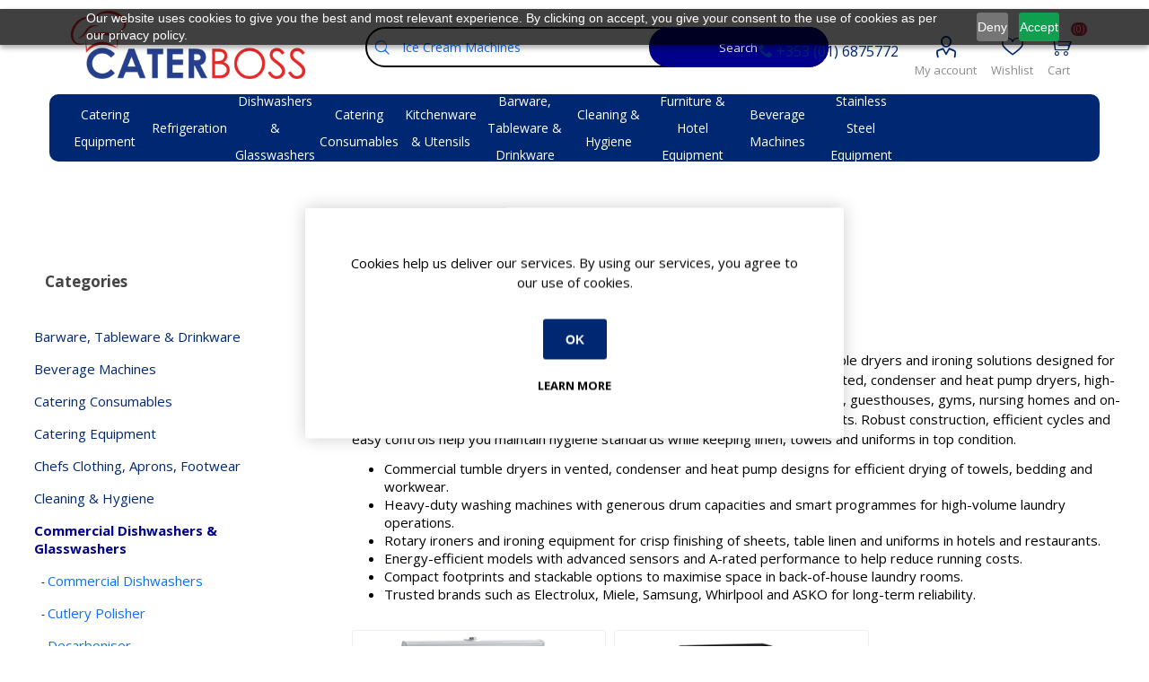

--- FILE ---
content_type: text/html; charset=utf-8
request_url: https://www.caterboss.ie/category/laundry
body_size: 31733
content:





<!DOCTYPE html>
<html lang="en" dir="ltr" class="html-category-page">
<head>
    <title>Commercial Laundry Equipment Ireland | Caterboss</title>
    <meta http-equiv="Content-type" content="text/html;charset=UTF-8" />
    <meta name="description" content="Commercial Laundry Equipment for Irish hotels, laundries and care facilities, including washers, dryers and irons. Fast delivery across Ireland." />
    <meta name="generator" content="nopCommerce" />
    <meta name="viewport" content="width=device-width, initial-scale=1.0, minimum-scale=1.0, maximum-scale=2.0" />
    <link rel="preload" as="font" href="/Themes/Emporium/Content/icons/emporium-icons.woff" crossorigin />
    <link rel="preload" as="font" href="/Themes/Emporium/Content/icons/icomoon.woff" crossorigin />
    <link rel="preconnect" href="https://fonts.googleapis.com">
    <link rel="preconnect" href="https://fonts.gstatic.com" crossorigin>
    <link href="https://fonts.googleapis.com/css?family=Open+Sans:300,400,700&amp;subset=cyrillic-ext,greek-ext&display=swap" rel="stylesheet" />
    <!-- icomoon -->
    <link href="/Themes/Emporium/Content/css/icomoon-style.css" rel="stylesheet" />
    <script type="application/ld+json">{"@context":"https://schema.org","@type":"BreadcrumbList","itemListElement":[{"@type":"ListItem","position":1,"item":{"@id":"https://www.caterboss.ie/category/commercial-dishwashers-glasswashers","name":"Commercial Dishwashers & Glasswashers"}},{"@type":"ListItem","position":2,"item":{"@id":"https://www.caterboss.ie/category/laundry","name":"Laundry"}}]}</script>
<script type="application/ld+json">{"@context":"https://schema.org","@type":"ItemList","@id":"https://www.caterboss.ie/category/laundry","name":"Laundry","itemListOrder":"http://schema.org/ItemListOrderAscending","numberOfItems":2,"itemListElement":[{"@type":"ListItem","position":1,"name":"Irons and Ironing Boards","url":"https://www.caterboss.ie/category/irons-and-ironing-boards"},{"@type":"ListItem","position":2,"name":"Washing Machines and Dryers","url":"https://www.caterboss.ie/category/washing-machines-and-dryers"}]}</script>

    

    
    
    
    
    
    
    
    

    


    

    <link rel="stylesheet" type="text/css" href="/css/gfiaw9gs387o_j3vdfps4w.styles.css?v=alwIjtC-cLy3haIkUat1zxsr4nQ" /><link rel="stylesheet" type="text/css" href="/Plugins/NopStation.Plugin.Misc.Opc/Contents/css/styles.css?v=zxQtRPwwidAEyUwNxs8XnTjIIpE" />

    <!-- Google Tag Manager -->
<script>(function(w,d,s,l,i){w[l]=w[l]||[];w[l].push({'gtm.start':
new Date().getTime(),event:'gtm.js'});var f=d.getElementsByTagName(s)[0],
j=d.createElement(s),dl=l!='dataLayer'?'&l='+l:'';j.async=true;j.src=
'https://www.googletagmanager.com/gtm.js?id='+i+dl;f.parentNode.insertBefore(j,f);
})(window,document,'script','dataLayer','GTM-MCGHVHS');</script>
<!-- End Google Tag Manager -->

                            <script>
                                window.dataLayer = window.dataLayer || [];
                                window.dataLayer.push({
                                    event: 'view_item_list',
                                    ecommerce: {
                                    item_list_id: 'category_488',
                                    }
                                });
                            </script><script>
                            document.addEventListener('DOMContentLoaded', function () {
                                document.body.addEventListener('click', function (event) {

                                function parseEuroPrice(text) {
                                    if (!text) return null;
                                    let s = text.replace(/[^0-9.,-]/g, '').trim();
                                    if (!s) return null;

                                    if (s.includes(',') && s.includes('.')) {
                                        s = s.replace(/\./g, '').replace(',', '.'); 
                                    } else if (s.includes(',') && !s.includes('.')) {
                                        s = s.replace(',', '.');
                                    }
                                    const n = parseFloat(s);
                                    return Number.isFinite(n) ? n : null;
                                }

                                function getPriceFromCard(card) {
                                    const actual = card.querySelector('.prices .actual-price');
                                    if (actual) {
                                        const p = parseEuroPrice(actual.textContent);
                                        if (p !== null) return p;
                                    }
                                    return null;
                                }

                                function getQuantityFromCard(card) {
                                    const qtyInput = card.querySelector('.qty-input');
                                    const v = qtyInput ? parseInt(qtyInput.value, 10) : 1;
                                    return Number.isFinite(v) && v > 0 ? v : 1;
                                }

                                var target = event.target.closest('[data-sku]');
                                if (!target) return;

                                var sku = target.getAttribute('data-sku');
                                if (!sku) return;

                                var card = event.target.closest('.product-item');
                                if (!card) return;
                                var titleEl = card.querySelector('h2.product-title a');
                                var itemName = titleEl ? titleEl.textContent.trim() : '';
                                    
                                var priceV = getPriceFromCard(card);  
                                var qtyV = getQuantityFromCard(card);
                                var pageTitleEl = document.querySelector('.page-title h1');
                                var categoryName = pageTitleEl ? pageTitleEl.textContent.trim() : null;

                                var isAddToCart = target.classList.contains('add-to-cart-button');
                                var isRemoveFromCart = target.classList.contains('remove-from-cart-button');

                                var eventName = '';
                                if (isAddToCart) {
                                    eventName = 'add_to_cart';
                                } else if (!isRemoveFromCart) {
                                    eventName = 'select_item';
                                }

                                window.dataLayer = window.dataLayer || [];
                                window.dataLayer.push({
                                    event: eventName,
                                    ecommerce: {
                                        items: [{ 
                                                    item_id: sku, 
                                                    item_name: itemName, 
                                                    price: priceV, 
                                                    quantity: qtyV, 
                                                    item_category: categoryName
                                        }]                                            
                                    }
                                });
                            });
                        });
                        </script>
    <link rel="canonical" href="https://www.caterboss.ie/category/laundry" />

    
    
    <link rel="shortcut icon" href="/icons/icons_0/favicon.ico">
    
    <script type="text/javascript" src="https://cdn-eu.pagesense.io/js/uqcfygpg/a29becacf4304d9a9ae6d9eae256bacb.js"></script>

    
    <!--Powered by nopCommerce - https://www.nopCommerce.com-->
    

    

    
</head>
<body class="category-page-body">
    <input name="__RequestVerificationToken" type="hidden" value="CfDJ8NGQPPlpBlhDluaDo28rbyJgvl8kiIPd-xEptzErHhGMvTSmfxmm20z28MMjjWA5jnKx7s5yOpcXe4f5TL2NYtbDHtkkmT6CYwUZa4oPEpODaTjqBQqXIxosYsiDCqZd6vo9qRXVNHl_iLr9IjGzJEg" />
    



<div class="ajax-loading-block-window" style="display: none">
</div>
<div id="dialog-notifications-success" role="status" aria-live="polite" aria-atomic="true" title="Notification" style="display:none;">
</div>
<div id="dialog-notifications-error" role="alert" aria-live="assertive" aria-atomic="true" title="Error" style="display:none;">
</div>
<div id="dialog-notifications-warning" role="alert" aria-live="assertive" aria-atomic="true" title="Warning" style="display:none;">
</div>
<div id="bar-notification" class="bar-notification-container" role="status" aria-live="polite" aria-atomic="true" data-close="Close">
</div>

<div class="master-wrapper-page">
    
    <div class="responsive-nav-wrapper-parent">
        <!-- Elfsight Google Reviews | Untitled Google Reviews -->
        <div class="google-reviews-section-widget-mobile">
            <div class="elfsight-app-57fa1777-7d74-401a-945b-6c7c7a86f860" data-elfsight-app-lazy></div>
        </div>
        <div class="responsive-nav-wrapper">
            <div class="menu-title">
                <span>Menu</span>
            </div>
            <div class="search-wrap">
                <span>Search</span>
            </div>
            
            <div class="mobile-logo">
                



<a href="/" class="logo">


<img alt="Caterboss" title="Caterboss" src="https://media.caterboss.ie/images/thumbs/0000016_caterboss-logo.png" /></a>
            </div>
            <div class="shopping-cart-link">               
            </div>
            <div class="personal-button" id="header-links-opener">
                <span>Personal menu</span>
            </div>
            <div class="container-phone-number">
                <a href="tel:+35316875772" class="icon-phone">

                </a>
            </div>
        </div>
    </div>



<header class="header">
    
    <div class="header-upper">
        <div class="header-selectors-wrapper">
            
            
            
            
        </div>
    </div>
    <div class="header-lower">
        <div class="header-logo">
            



<a href="/" class="logo">


<img alt="Caterboss" title="Caterboss" src="https://media.caterboss.ie/images/thumbs/0000016_caterboss-logo.png" /></a>
        </div>
        <div class="search-box store-search-box">
            <div class="close-side-menu">
                <span class="close-side-menu-text">Search store</span>
                <span class="close-side-menu-btn">Close</span>
            </div>
            

<form method="get" id="small-search-box-form" action="/search">
        <input type="text" class="search-box-text" id="small-searchterms" autocomplete="off" name="q" placeholder="Search store" aria-label="What can we help you find?" />
        <button type="submit" class="button-1 search-box-button">Search</button>
        
            
</form>
        </div>

        <div class="header-links-wrapper">
            <div class="container-phone-number">
                <a href="tel:+35316875772" class="icon-phone">
                    +353 (01) 6875772
                </a>
            </div>
            

<div class="header-links">
    <ul>
        
        


            <li>
                <a href="/customer/info" class="ico-account opener" data-loginUrl="/login?returnUrl=%2Fcategory%2Flaundry">My account</a>
                <div class="profile-menu-box ">
                    <div class="close-side-menu">
                        <span class="close-side-menu-text">My account</span>
                        <span class="close-side-menu-btn">Close</span>
                    </div>
                    <div class="header-form-holder">
                            <a href="/register?returnUrl=%2Fcategory%2Flaundry" class="ico-register">Register</a>
                        <a href="/login?returnUrl=%2Fcategory%2Flaundry" class="ico-login">Log in</a>
                    </div>
                </div>
            </li>
        

            <li>
                <a href="/wishlist" class="ico-wishlist">Wishlist
                    <span class="wishlist-label"></span>
                    <span class="wishlist-qty">(0)</span>
                </a>
            </li>
        
            <li id="topcartlink">
                <a href="/order/checkout" class="ico-cart">
                    Cart
                    <span class="cart-label"></span>
                    <span class="cart-qty">(0)</span>
                </a>
            </li>
    </ul>
    
        
</div>

        </div>
     
    </div>
    <div class="header-menu-parent">
        <div class="header-menu categories-in-side-panel">
		        <div class="category-navigation-list-wrapper">
			        <span class="category-navigation-title">All Categories</span>
		            <ul class="category-navigation-list sticky-flyout"></ul>
		        </div>
		    <div class="close-menu">
		    	<span class="close-menu-text">Menu</span>
		        <span class="close-menu-btn">Close</span>
		    </div>










    <ul class="mega-menu caterboss-nav-menu"
        data-isRtlEnabled="false"
        data-enableClickForDropDown="false">


<li class="  has-sublist">

    <a href="/category/catering-equipment" class="with-subcategories" title="Catering Equipment" ><span> Catering Equipment</span></a>

        <div class="plus-button"></div>
        <div class="sublist-wrap">
            <ul class="sublist">
                <li class="back-button">
                    <span>Back</span>
                </li>


<li class="  ">

    <a href="/category/commercial-fryers" class="" title="Commercial Fryers" ><span> Commercial Fryers</span></a>

</li>

<li class="  ">

    <a href="/category/high-speed-ovens" class="" title="High Speed Ovens" ><span> High Speed Ovens</span></a>

</li>

<li class="  ">

    <a href="/category/combi-steam-ovens" class="" title="Combi Steam Ovens" ><span> Combi Steam Ovens</span></a>

</li>

<li class="  ">

    <a href="/category/pizza-ovens" class="" title="Pizza Ovens" ><span> Pizza Ovens</span></a>

</li>

<li class="  ">

    <a href="/category/convection-oven" class="" title="Convection Oven" ><span> Convection Oven</span></a>

</li>

<li class="  ">

    <a href="/category/bain-maries" class="" title="Bain Maries" ><span> Bain Maries</span></a>

</li>

<li class="  ">

    <a href="/category/commercial-cookers" class="" title="Commercial Cookers" ><span> Commercial Cookers</span></a>

</li>

<li class="  ">

    <a href="/category/extraction-canopies" class="" title="Extraction Canopies" ><span> Extraction Canopies</span></a>

</li>

<li class=" root-category ">

    <a href="/category/food-display-cabinets" class="" title="Food Display Cabinets" ><span> Food Display Cabinets</span></a>

</li>

<li class="  ">

    <a href="/category/griddles-hotplates" class="" title="Griddles / Hotplates" ><span> Griddles / Hotplates</span></a>

</li>

<li class="  ">

    <a href="/category/spiral-dough-mixers" class="" title="Spiral Dough Mixers" ><span> Spiral Dough Mixers</span></a>

</li>

<li class="  ">

    <a href="/category/microwaves" class="" title="Microwaves" ><span> Microwaves</span></a>

</li>            </ul>
            <a class="view-all-sublist" href="/category/catering-equipment">View All Catering Equipment</a>
        </div>
</li>

<li class="  has-sublist">

    <a href="/category/refrigeration" class="with-subcategories" title="Refrigeration" ><span> Refrigeration</span></a>

        <div class="plus-button"></div>
        <div class="sublist-wrap">
            <ul class="sublist">
                <li class="back-button">
                    <span>Back</span>
                </li>


<li class="  ">

    <a href="/category/chilled-display" class="" title="Chilled Display" ><span> Chilled Display</span></a>

</li>

<li class="  ">

    <a href="/category/chilled-storage" class="" title="Chilled Storage" ><span> Chilled Storage</span></a>

</li>

<li class="  ">

    <a href="/category/frozen-display" class="" title="Frozen Display" ><span> Frozen Display</span></a>

</li>

<li class="  ">

    <a href="/category/frozen-storage" class="" title="Frozen Storage" ><span> Frozen Storage</span></a>

</li>

<li class="  ">

    <a href="/category/ice-makers" class="" title="Ice Makers" ><span> Ice Makers</span></a>

</li>

<li class="  ">

    <a href="/category/bar-equipment" class="" title="Bar Equipment" ><span> Bar Equipment</span></a>

</li>

<li class="  ">

    <a href="/category/ice-cream-machines" class="" title="Ice Cream Machines" ><span> Ice Cream Machines</span></a>

</li>

<li class="  ">

    <a href="/category/medical-fridges" class="" title="Medical Fridges" ><span> Medical Fridges</span></a>

</li>

<li class="  ">

    <a href="/category/coldrooms-freezer-rooms" class="" title="Coldrooms &amp; Freezer Rooms" ><span> Coldrooms &amp; Freezer Rooms</span></a>

</li>            </ul>
            <a class="view-all-sublist" href="/category/refrigeration">View All Refrigeration</a>
        </div>
</li>

<li class="  has-sublist">

    <a href="/category/dishwashers-glasswashers" class="with-subcategories" title="Dishwashers &amp; Glasswashers" ><span> Dishwashers &amp; Glasswashers</span></a>

        <div class="plus-button"></div>
        <div class="sublist-wrap">
            <ul class="sublist">
                <li class="back-button">
                    <span>Back</span>
                </li>


<li class="  ">

    <a href="/category/dishwashers" class="" title="Dishwashers" ><span> Dishwashers</span></a>

</li>

<li class="  ">

    <a href="/category/glasswashers" class="" title="Glasswashers" ><span> Glasswashers</span></a>

</li>

<li class="  ">

    <a href="/category/laundry" class="" title="Laundry" ><span> Laundry</span></a>

</li>

<li class="  ">

    <a href="/category/cutlery-polisher" class="" title="Cutlery Polisher" ><span> Cutlery Polisher</span></a>

</li>

<li class="  ">

    <a href="/category/pot-washers" class="" title="Pot Washers" ><span> Pot Washers</span></a>

</li>

<li class="  ">

    <a href="/category/warewashing-chemicals" class="" title="Warewashing Chemicals" ><span> Warewashing Chemicals</span></a>

</li>            </ul>
            <a class="view-all-sublist" href="/category/dishwashers-glasswashers">View All Dishwashers &amp; Glasswashers</a>
        </div>
</li>

<li class="  has-sublist">

    <a href="/category/catering-consumables" class="with-subcategories" title="Catering Consumables" ><span> Catering Consumables</span></a>

        <div class="plus-button"></div>
        <div class="sublist-wrap">
            <ul class="sublist">
                <li class="back-button">
                    <span>Back</span>
                </li>


<li class="  ">

    <a href="/category/catering-disposables" class="" title="Catering Disposables" ><span> Catering Disposables</span></a>

</li>

<li class="  ">

    <a href="/category/disposable-gloves" class="" title="Disposable Gloves" ><span> Disposable Gloves</span></a>

</li>

<li class="  ">

    <a href="/category/eco-friendly-disposables" class="" title="Eco Friendly Disposables" ><span> Eco Friendly Disposables</span></a>

</li>

<li class="  ">

    <a href="/category/disposable-tableware" class="" title="Disposable Tableware" ><span> Disposable Tableware</span></a>

</li>

<li class="  ">

    <a href="/category/food-labelling-wrapping" class="" title="Food Labelling &amp; Wrapping" ><span> Food Labelling &amp; Wrapping</span></a>

</li>

<li class="  ">

    <a href="/category/paper-hygiene" class="" title="Paper Hygiene" ><span> Paper Hygiene</span></a>

</li>

<li class="  ">

    <a href="/category/disposable-coffee-cups-lids" class="" title="Disposable Coffee Cups &amp; Lids" ><span> Disposable Coffee Cups &amp; Lids</span></a>

</li>

<li class="  ">

    <a href="/category/disposable-clothing" class="" title="Disposable Clothing" ><span> Disposable Clothing</span></a>

</li>

<li class="  ">

    <a href="/category/burger-boxes" class="" title="Burger Boxes" ><span> Burger Boxes</span></a>

</li>

<li class="  ">

    <a href="/category/cleaning-disposables" class="" title="Cleaning Disposables" ><span> Cleaning Disposables</span></a>

</li>            </ul>
            <a class="view-all-sublist" href="/category/catering-consumables">View All Catering Consumables</a>
        </div>
</li>

<li class="  has-sublist">

    <a href="/category/kitchenware-utensils" class="with-subcategories" title="Kitchenware &amp; Utensils" ><span> Kitchenware &amp; Utensils</span></a>

        <div class="plus-button"></div>
        <div class="sublist-wrap">
            <ul class="sublist">
                <li class="back-button">
                    <span>Back</span>
                </li>


<li class="  ">

    <a href="/category/cookware-bakeware" class="" title="Cookware &amp; Bakeware" ><span> Cookware &amp; Bakeware</span></a>

</li>

<li class="  ">

    <a href="/category/utensils" class="" title="Utensils" ><span> Utensils</span></a>

</li>

<li class="  ">

    <a href="/category/pastry-and-baking-supplies" class="" title="Pastry and Baking Supplies" ><span> Pastry and Baking Supplies</span></a>

</li>

<li class="  ">

    <a href="/category/racking-trolleys" class="" title="Racking &amp; Trolleys" ><span> Racking &amp; Trolleys</span></a>

</li>

<li class="  ">

    <a href="/category/food-storage" class="" title="Food Storage" ><span> Food Storage</span></a>

</li>

<li class="  ">

    <a href="/category/chef-knives" class="" title="Chef Knives" ><span> Chef Knives</span></a>

</li>

<li class="  ">

    <a href="/category/chefs-knives" class="" title="Chefs Knives" ><span> Chefs Knives</span></a>

</li>

<li class="  ">

    <a href="/category/storage-gastronorm" class="" title="Storage &amp; Gastronorm" ><span> Storage &amp; Gastronorm</span></a>

</li>

<li class="  ">

    <a href="/category/trays" class="" title="Trays" ><span> Trays</span></a>

</li>

<li class="  ">

    <a href="/category/oven-gloves-tea-towels" class="" title="Oven Gloves &amp; Tea Towels" ><span> Oven Gloves &amp; Tea Towels</span></a>

</li>            </ul>
            <a class="view-all-sublist" href="/category/kitchenware-utensils">View All Kitchenware &amp; Utensils</a>
        </div>
</li>

<li class="  has-sublist">

    <a href="/category/barware-tableware-drinkware" class="with-subcategories" title="Barware, Tableware &amp; Drinkware" ><span> Barware, Tableware &amp; Drinkware</span></a>

        <div class="plus-button"></div>
        <div class="sublist-wrap">
            <ul class="sublist">
                <li class="back-button">
                    <span>Back</span>
                </li>


<li class="  ">

    <a href="/category/glassware" class="" title="Glassware" ><span> Glassware</span></a>

</li>

<li class="  ">

    <a href="/category/cutlery" class="" title="Cutlery" ><span> Cutlery</span></a>

</li>

<li class="  ">

    <a href="/category/bar-supplies" class="" title="Bar Supplies" ><span> Bar Supplies</span></a>

</li>

<li class="  ">

    <a href="/category/crockery" class="" title="Crockery" ><span> Crockery</span></a>

</li>

<li class="  ">

    <a href="/category/table-service" class="" title="Table Service" ><span> Table Service</span></a>

</li>

<li class="  ">

    <a href="/category/table-linen" class="" title="Table Linen" ><span> Table Linen</span></a>

</li>

<li class="  ">

    <a href="/category/buffet-display" class="" title="Buffet &amp; Display" ><span> Buffet &amp; Display</span></a>

</li>

<li class="  ">

    <a href="/category/beverage-service" class="" title="Beverage Service" ><span> Beverage Service</span></a>

</li>

<li class="  ">

    <a href="/category/table-presentation" class="" title="Table Presentation" ><span> Table Presentation</span></a>

</li>

<li class="  ">

    <a href="/category/porcelain-tableware" class="" title="Porcelain Tableware" ><span> Porcelain Tableware</span></a>

</li>            </ul>
            <a class="view-all-sublist" href="/category/barware-tableware-drinkware">View All Barware, Tableware &amp; Drinkware</a>
        </div>
</li>

<li class="  has-sublist">

    <a href="/category/cleaning-hygiene" class="with-subcategories" title="Cleaning &amp; Hygiene" ><span> Cleaning &amp; Hygiene</span></a>

        <div class="plus-button"></div>
        <div class="sublist-wrap">
            <ul class="sublist">
                <li class="back-button">
                    <span>Back</span>
                </li>


<li class="  ">

    <a href="/category/cleaning-equipment" class="" title="Cleaning Equipment" ><span> Cleaning Equipment</span></a>

</li>

<li class="  ">

    <a href="/category/washroom-products" class="" title="Washroom Products" ><span> Washroom Products</span></a>

</li>

<li class="  ">

    <a href="/category/cleaning-chemicals" class="" title="Cleaning Chemicals" ><span> Cleaning Chemicals</span></a>

</li>

<li class="  ">

    <a href="/category/waste-management" class="" title="Waste Management" ><span> Waste Management</span></a>

</li>

<li class="  ">

    <a href="/category/safety-first-aid" class="" title="Safety &amp; First Aid" ><span> Safety &amp; First Aid</span></a>

</li>

<li class="  ">

    <a href="/category/grease-trap" class="" title="Grease Trap" ><span> Grease Trap</span></a>

</li>

<li class="  ">

    <a href="/category/fly-killers" class="" title="Fly Killers" ><span> Fly Killers</span></a>

</li>

<li class="  ">

    <a href="/category/rubbish-bins" class="" title="Rubbish Bins" ><span> Rubbish Bins</span></a>

</li>

<li class="  ">

    <a href="/category/rat-mouse-traps" class="" title="Rat &amp; Mouse Traps" ><span> Rat &amp; Mouse Traps</span></a>

</li>

<li class="  ">

    <a href="/category/floor-polisher-machines-scrubbers" class="" title="Floor Polisher Machines &amp; Scrubbers" ><span> Floor Polisher Machines &amp; Scrubbers</span></a>

</li>            </ul>
            <a class="view-all-sublist" href="/category/cleaning-hygiene">View All Cleaning &amp; Hygiene</a>
        </div>
</li>

<li class="  has-sublist">

    <a href="/category/furniture-hotel-equipment" class="with-subcategories" title="Furniture &amp; Hotel Equipment" ><span> Furniture &amp; Hotel Equipment</span></a>

        <div class="plus-button"></div>
        <div class="sublist-wrap">
            <ul class="sublist">
                <li class="back-button">
                    <span>Back</span>
                </li>


<li class="  ">

    <a href="/category/bar-stools" class="" title="Bar Stools" ><span> Bar Stools</span></a>

</li>

<li class="  ">

    <a href="/category/barrier-systems" class="" title="Barrier Systems" ><span> Barrier Systems</span></a>

</li>

<li class="  ">

    <a href="/category/bedroom" class="" title="Bedroom" ><span> Bedroom</span></a>

</li>

<li class="  ">

    <a href="/category/chairs-tables-and-stools" class="" title="Chairs, Tables and Stools" ><span> Chairs, Tables and Stools</span></a>

</li>

<li class="  ">

    <a href="/category/conference-furniture" class="" title="Conference Furniture" ><span> Conference Furniture</span></a>

</li>

<li class="  ">

    <a href="/category/folding-furniture" class="" title="Folding Furniture" ><span> Folding Furniture</span></a>

</li>

<li class="  ">

    <a href="/category/garden-and-outdoor-furniture" class="" title="Garden and Outdoor Furniture" ><span> Garden and Outdoor Furniture</span></a>

</li>

<li class="  ">

    <a href="/category/high-chairs-and-baby-changing" class="" title="High Chairs and Baby Changing" ><span> High Chairs and Baby Changing</span></a>

</li>

<li class="  ">

    <a href="/category/hotel-equipment" class="" title="Hotel Equipment" ><span> Hotel Equipment</span></a>

</li>

<li class="  ">

    <a href="/category/hotel-supplies-and-soft-furnishings" class="" title="Hotel Supplies and Soft Furnishings" ><span> Hotel Supplies and Soft Furnishings</span></a>

</li>

<li class="  ">

    <a href="/category/lockers-and-cloakroom-furniture" class="" title="Lockers and Cloakroom Furniture" ><span> Lockers and Cloakroom Furniture</span></a>

</li>

<li class="  ">

    <a href="/category/tables" class="" title="Tables" ><span> Tables</span></a>

</li>            </ul>
            <a class="view-all-sublist" href="/category/furniture-hotel-equipment">View All Furniture &amp; Hotel Equipment</a>
        </div>
</li>

<li class="  has-sublist">

    <a href="/category/beverage-machines" class="with-subcategories" title="Beverage Machines" ><span> Beverage Machines</span></a>

        <div class="plus-button"></div>
        <div class="sublist-wrap">
            <ul class="sublist">
                <li class="back-button">
                    <span>Back</span>
                </li>


<li class="  ">

    <a href="/category/coffee-machines" class="" title="Coffee Machines" ><span> Coffee Machines</span></a>

</li>

<li class="  ">

    <a href="/category/juice-dispenser" class="" title="Juice Dispenser" ><span> Juice Dispenser</span></a>

</li>

<li class="  ">

    <a href="/category/orange-juicers" class="" title="Orange Juicers" ><span> Orange Juicers</span></a>

</li>

<li class="  ">

    <a href="/category/slush-machines-slush-mix" class="" title="Slush Machines &amp; Slush Mix" ><span> Slush Machines &amp; Slush Mix</span></a>

</li>

<li class="  ">

    <a href="/category/water-boilers" class="" title="Water Boilers" ><span> Water Boilers</span></a>

</li>            </ul>
            <a class="view-all-sublist" href="/category/beverage-machines">View All Beverage Machines</a>
        </div>
</li>

<li class="  ">

    <a href="/category/stainless-steel-equipment" class="" title="Stainless Steel Equipment" ><span> Stainless Steel Equipment</span></a>

</li>
        
    </ul>
    <ul class="mega-menu-responsive caterboss-nav-menu">
        <li class="all-categories">
            <span class="labelfornextplusbutton">All Categories</span>
            <div class="plus-button"></div>
            <div class="sublist-wrap">
                <ul class="sublist">
                    <li class="back-button">
                        <span>Back</span>
                    </li>
               


<li class="  has-sublist">

    <a href="/category/catering-equipment" class="with-subcategories" title="Catering Equipment" ><span> Catering Equipment</span></a>

        <div class="plus-button"></div>
        <div class="sublist-wrap">
            <ul class="sublist">
                <li class="back-button">
                    <span>Back</span>
                </li>


<li class="  ">

    <a href="/category/commercial-fryers" class="" title="Commercial Fryers" ><span> Commercial Fryers</span></a>

</li>

<li class="  ">

    <a href="/category/high-speed-ovens" class="" title="High Speed Ovens" ><span> High Speed Ovens</span></a>

</li>

<li class="  ">

    <a href="/category/combi-steam-ovens" class="" title="Combi Steam Ovens" ><span> Combi Steam Ovens</span></a>

</li>

<li class="  ">

    <a href="/category/pizza-ovens" class="" title="Pizza Ovens" ><span> Pizza Ovens</span></a>

</li>

<li class="  ">

    <a href="/category/convection-oven" class="" title="Convection Oven" ><span> Convection Oven</span></a>

</li>

<li class="  ">

    <a href="/category/bain-maries" class="" title="Bain Maries" ><span> Bain Maries</span></a>

</li>

<li class="  ">

    <a href="/category/commercial-cookers" class="" title="Commercial Cookers" ><span> Commercial Cookers</span></a>

</li>

<li class="  ">

    <a href="/category/extraction-canopies" class="" title="Extraction Canopies" ><span> Extraction Canopies</span></a>

</li>

<li class=" root-category ">

    <a href="/category/food-display-cabinets" class="" title="Food Display Cabinets" ><span> Food Display Cabinets</span></a>

</li>

<li class="  ">

    <a href="/category/griddles-hotplates" class="" title="Griddles / Hotplates" ><span> Griddles / Hotplates</span></a>

</li>

<li class="  ">

    <a href="/category/spiral-dough-mixers" class="" title="Spiral Dough Mixers" ><span> Spiral Dough Mixers</span></a>

</li>

<li class="  ">

    <a href="/category/microwaves" class="" title="Microwaves" ><span> Microwaves</span></a>

</li>            </ul>
            <a class="view-all-sublist" href="/category/catering-equipment">View All Catering Equipment</a>
        </div>
</li>

<li class="  has-sublist">

    <a href="/category/refrigeration" class="with-subcategories" title="Refrigeration" ><span> Refrigeration</span></a>

        <div class="plus-button"></div>
        <div class="sublist-wrap">
            <ul class="sublist">
                <li class="back-button">
                    <span>Back</span>
                </li>


<li class="  ">

    <a href="/category/chilled-display" class="" title="Chilled Display" ><span> Chilled Display</span></a>

</li>

<li class="  ">

    <a href="/category/chilled-storage" class="" title="Chilled Storage" ><span> Chilled Storage</span></a>

</li>

<li class="  ">

    <a href="/category/frozen-display" class="" title="Frozen Display" ><span> Frozen Display</span></a>

</li>

<li class="  ">

    <a href="/category/frozen-storage" class="" title="Frozen Storage" ><span> Frozen Storage</span></a>

</li>

<li class="  ">

    <a href="/category/ice-makers" class="" title="Ice Makers" ><span> Ice Makers</span></a>

</li>

<li class="  ">

    <a href="/category/bar-equipment" class="" title="Bar Equipment" ><span> Bar Equipment</span></a>

</li>

<li class="  ">

    <a href="/category/ice-cream-machines" class="" title="Ice Cream Machines" ><span> Ice Cream Machines</span></a>

</li>

<li class="  ">

    <a href="/category/medical-fridges" class="" title="Medical Fridges" ><span> Medical Fridges</span></a>

</li>

<li class="  ">

    <a href="/category/coldrooms-freezer-rooms" class="" title="Coldrooms &amp; Freezer Rooms" ><span> Coldrooms &amp; Freezer Rooms</span></a>

</li>            </ul>
            <a class="view-all-sublist" href="/category/refrigeration">View All Refrigeration</a>
        </div>
</li>

<li class="  has-sublist">

    <a href="/category/dishwashers-glasswashers" class="with-subcategories" title="Dishwashers &amp; Glasswashers" ><span> Dishwashers &amp; Glasswashers</span></a>

        <div class="plus-button"></div>
        <div class="sublist-wrap">
            <ul class="sublist">
                <li class="back-button">
                    <span>Back</span>
                </li>


<li class="  ">

    <a href="/category/dishwashers" class="" title="Dishwashers" ><span> Dishwashers</span></a>

</li>

<li class="  ">

    <a href="/category/glasswashers" class="" title="Glasswashers" ><span> Glasswashers</span></a>

</li>

<li class="  ">

    <a href="/category/laundry" class="" title="Laundry" ><span> Laundry</span></a>

</li>

<li class="  ">

    <a href="/category/cutlery-polisher" class="" title="Cutlery Polisher" ><span> Cutlery Polisher</span></a>

</li>

<li class="  ">

    <a href="/category/pot-washers" class="" title="Pot Washers" ><span> Pot Washers</span></a>

</li>

<li class="  ">

    <a href="/category/warewashing-chemicals" class="" title="Warewashing Chemicals" ><span> Warewashing Chemicals</span></a>

</li>            </ul>
            <a class="view-all-sublist" href="/category/dishwashers-glasswashers">View All Dishwashers &amp; Glasswashers</a>
        </div>
</li>

<li class="  has-sublist">

    <a href="/category/catering-consumables" class="with-subcategories" title="Catering Consumables" ><span> Catering Consumables</span></a>

        <div class="plus-button"></div>
        <div class="sublist-wrap">
            <ul class="sublist">
                <li class="back-button">
                    <span>Back</span>
                </li>


<li class="  ">

    <a href="/category/catering-disposables" class="" title="Catering Disposables" ><span> Catering Disposables</span></a>

</li>

<li class="  ">

    <a href="/category/disposable-gloves" class="" title="Disposable Gloves" ><span> Disposable Gloves</span></a>

</li>

<li class="  ">

    <a href="/category/eco-friendly-disposables" class="" title="Eco Friendly Disposables" ><span> Eco Friendly Disposables</span></a>

</li>

<li class="  ">

    <a href="/category/disposable-tableware" class="" title="Disposable Tableware" ><span> Disposable Tableware</span></a>

</li>

<li class="  ">

    <a href="/category/food-labelling-wrapping" class="" title="Food Labelling &amp; Wrapping" ><span> Food Labelling &amp; Wrapping</span></a>

</li>

<li class="  ">

    <a href="/category/paper-hygiene" class="" title="Paper Hygiene" ><span> Paper Hygiene</span></a>

</li>

<li class="  ">

    <a href="/category/disposable-coffee-cups-lids" class="" title="Disposable Coffee Cups &amp; Lids" ><span> Disposable Coffee Cups &amp; Lids</span></a>

</li>

<li class="  ">

    <a href="/category/disposable-clothing" class="" title="Disposable Clothing" ><span> Disposable Clothing</span></a>

</li>

<li class="  ">

    <a href="/category/burger-boxes" class="" title="Burger Boxes" ><span> Burger Boxes</span></a>

</li>

<li class="  ">

    <a href="/category/cleaning-disposables" class="" title="Cleaning Disposables" ><span> Cleaning Disposables</span></a>

</li>            </ul>
            <a class="view-all-sublist" href="/category/catering-consumables">View All Catering Consumables</a>
        </div>
</li>

<li class="  has-sublist">

    <a href="/category/kitchenware-utensils" class="with-subcategories" title="Kitchenware &amp; Utensils" ><span> Kitchenware &amp; Utensils</span></a>

        <div class="plus-button"></div>
        <div class="sublist-wrap">
            <ul class="sublist">
                <li class="back-button">
                    <span>Back</span>
                </li>


<li class="  ">

    <a href="/category/cookware-bakeware" class="" title="Cookware &amp; Bakeware" ><span> Cookware &amp; Bakeware</span></a>

</li>

<li class="  ">

    <a href="/category/utensils" class="" title="Utensils" ><span> Utensils</span></a>

</li>

<li class="  ">

    <a href="/category/pastry-and-baking-supplies" class="" title="Pastry and Baking Supplies" ><span> Pastry and Baking Supplies</span></a>

</li>

<li class="  ">

    <a href="/category/racking-trolleys" class="" title="Racking &amp; Trolleys" ><span> Racking &amp; Trolleys</span></a>

</li>

<li class="  ">

    <a href="/category/food-storage" class="" title="Food Storage" ><span> Food Storage</span></a>

</li>

<li class="  ">

    <a href="/category/chef-knives" class="" title="Chef Knives" ><span> Chef Knives</span></a>

</li>

<li class="  ">

    <a href="/category/chefs-knives" class="" title="Chefs Knives" ><span> Chefs Knives</span></a>

</li>

<li class="  ">

    <a href="/category/storage-gastronorm" class="" title="Storage &amp; Gastronorm" ><span> Storage &amp; Gastronorm</span></a>

</li>

<li class="  ">

    <a href="/category/trays" class="" title="Trays" ><span> Trays</span></a>

</li>

<li class="  ">

    <a href="/category/oven-gloves-tea-towels" class="" title="Oven Gloves &amp; Tea Towels" ><span> Oven Gloves &amp; Tea Towels</span></a>

</li>            </ul>
            <a class="view-all-sublist" href="/category/kitchenware-utensils">View All Kitchenware &amp; Utensils</a>
        </div>
</li>

<li class="  has-sublist">

    <a href="/category/barware-tableware-drinkware" class="with-subcategories" title="Barware, Tableware &amp; Drinkware" ><span> Barware, Tableware &amp; Drinkware</span></a>

        <div class="plus-button"></div>
        <div class="sublist-wrap">
            <ul class="sublist">
                <li class="back-button">
                    <span>Back</span>
                </li>


<li class="  ">

    <a href="/category/glassware" class="" title="Glassware" ><span> Glassware</span></a>

</li>

<li class="  ">

    <a href="/category/cutlery" class="" title="Cutlery" ><span> Cutlery</span></a>

</li>

<li class="  ">

    <a href="/category/bar-supplies" class="" title="Bar Supplies" ><span> Bar Supplies</span></a>

</li>

<li class="  ">

    <a href="/category/crockery" class="" title="Crockery" ><span> Crockery</span></a>

</li>

<li class="  ">

    <a href="/category/table-service" class="" title="Table Service" ><span> Table Service</span></a>

</li>

<li class="  ">

    <a href="/category/table-linen" class="" title="Table Linen" ><span> Table Linen</span></a>

</li>

<li class="  ">

    <a href="/category/buffet-display" class="" title="Buffet &amp; Display" ><span> Buffet &amp; Display</span></a>

</li>

<li class="  ">

    <a href="/category/beverage-service" class="" title="Beverage Service" ><span> Beverage Service</span></a>

</li>

<li class="  ">

    <a href="/category/table-presentation" class="" title="Table Presentation" ><span> Table Presentation</span></a>

</li>

<li class="  ">

    <a href="/category/porcelain-tableware" class="" title="Porcelain Tableware" ><span> Porcelain Tableware</span></a>

</li>            </ul>
            <a class="view-all-sublist" href="/category/barware-tableware-drinkware">View All Barware, Tableware &amp; Drinkware</a>
        </div>
</li>

<li class="  has-sublist">

    <a href="/category/cleaning-hygiene" class="with-subcategories" title="Cleaning &amp; Hygiene" ><span> Cleaning &amp; Hygiene</span></a>

        <div class="plus-button"></div>
        <div class="sublist-wrap">
            <ul class="sublist">
                <li class="back-button">
                    <span>Back</span>
                </li>


<li class="  ">

    <a href="/category/cleaning-equipment" class="" title="Cleaning Equipment" ><span> Cleaning Equipment</span></a>

</li>

<li class="  ">

    <a href="/category/washroom-products" class="" title="Washroom Products" ><span> Washroom Products</span></a>

</li>

<li class="  ">

    <a href="/category/cleaning-chemicals" class="" title="Cleaning Chemicals" ><span> Cleaning Chemicals</span></a>

</li>

<li class="  ">

    <a href="/category/waste-management" class="" title="Waste Management" ><span> Waste Management</span></a>

</li>

<li class="  ">

    <a href="/category/safety-first-aid" class="" title="Safety &amp; First Aid" ><span> Safety &amp; First Aid</span></a>

</li>

<li class="  ">

    <a href="/category/grease-trap" class="" title="Grease Trap" ><span> Grease Trap</span></a>

</li>

<li class="  ">

    <a href="/category/fly-killers" class="" title="Fly Killers" ><span> Fly Killers</span></a>

</li>

<li class="  ">

    <a href="/category/rubbish-bins" class="" title="Rubbish Bins" ><span> Rubbish Bins</span></a>

</li>

<li class="  ">

    <a href="/category/rat-mouse-traps" class="" title="Rat &amp; Mouse Traps" ><span> Rat &amp; Mouse Traps</span></a>

</li>

<li class="  ">

    <a href="/category/floor-polisher-machines-scrubbers" class="" title="Floor Polisher Machines &amp; Scrubbers" ><span> Floor Polisher Machines &amp; Scrubbers</span></a>

</li>            </ul>
            <a class="view-all-sublist" href="/category/cleaning-hygiene">View All Cleaning &amp; Hygiene</a>
        </div>
</li>

<li class="  has-sublist">

    <a href="/category/furniture-hotel-equipment" class="with-subcategories" title="Furniture &amp; Hotel Equipment" ><span> Furniture &amp; Hotel Equipment</span></a>

        <div class="plus-button"></div>
        <div class="sublist-wrap">
            <ul class="sublist">
                <li class="back-button">
                    <span>Back</span>
                </li>


<li class="  ">

    <a href="/category/bar-stools" class="" title="Bar Stools" ><span> Bar Stools</span></a>

</li>

<li class="  ">

    <a href="/category/barrier-systems" class="" title="Barrier Systems" ><span> Barrier Systems</span></a>

</li>

<li class="  ">

    <a href="/category/bedroom" class="" title="Bedroom" ><span> Bedroom</span></a>

</li>

<li class="  ">

    <a href="/category/chairs-tables-and-stools" class="" title="Chairs, Tables and Stools" ><span> Chairs, Tables and Stools</span></a>

</li>

<li class="  ">

    <a href="/category/conference-furniture" class="" title="Conference Furniture" ><span> Conference Furniture</span></a>

</li>

<li class="  ">

    <a href="/category/folding-furniture" class="" title="Folding Furniture" ><span> Folding Furniture</span></a>

</li>

<li class="  ">

    <a href="/category/garden-and-outdoor-furniture" class="" title="Garden and Outdoor Furniture" ><span> Garden and Outdoor Furniture</span></a>

</li>

<li class="  ">

    <a href="/category/high-chairs-and-baby-changing" class="" title="High Chairs and Baby Changing" ><span> High Chairs and Baby Changing</span></a>

</li>

<li class="  ">

    <a href="/category/hotel-equipment" class="" title="Hotel Equipment" ><span> Hotel Equipment</span></a>

</li>

<li class="  ">

    <a href="/category/hotel-supplies-and-soft-furnishings" class="" title="Hotel Supplies and Soft Furnishings" ><span> Hotel Supplies and Soft Furnishings</span></a>

</li>

<li class="  ">

    <a href="/category/lockers-and-cloakroom-furniture" class="" title="Lockers and Cloakroom Furniture" ><span> Lockers and Cloakroom Furniture</span></a>

</li>

<li class="  ">

    <a href="/category/tables" class="" title="Tables" ><span> Tables</span></a>

</li>            </ul>
            <a class="view-all-sublist" href="/category/furniture-hotel-equipment">View All Furniture &amp; Hotel Equipment</a>
        </div>
</li>

<li class="  has-sublist">

    <a href="/category/beverage-machines" class="with-subcategories" title="Beverage Machines" ><span> Beverage Machines</span></a>

        <div class="plus-button"></div>
        <div class="sublist-wrap">
            <ul class="sublist">
                <li class="back-button">
                    <span>Back</span>
                </li>


<li class="  ">

    <a href="/category/coffee-machines" class="" title="Coffee Machines" ><span> Coffee Machines</span></a>

</li>

<li class="  ">

    <a href="/category/juice-dispenser" class="" title="Juice Dispenser" ><span> Juice Dispenser</span></a>

</li>

<li class="  ">

    <a href="/category/orange-juicers" class="" title="Orange Juicers" ><span> Orange Juicers</span></a>

</li>

<li class="  ">

    <a href="/category/slush-machines-slush-mix" class="" title="Slush Machines &amp; Slush Mix" ><span> Slush Machines &amp; Slush Mix</span></a>

</li>

<li class="  ">

    <a href="/category/water-boilers" class="" title="Water Boilers" ><span> Water Boilers</span></a>

</li>            </ul>
            <a class="view-all-sublist" href="/category/beverage-machines">View All Beverage Machines</a>
        </div>
</li>

<li class="  ">

    <a href="/category/stainless-steel-equipment" class="" title="Stainless Steel Equipment" ><span> Stainless Steel Equipment</span></a>

</li>                </ul>
            </div>
        </li>


<li class="  has-sublist">

    <a href="/category/catering-equipment" class="with-subcategories" title="Catering Equipment" ><span> Catering Equipment</span></a>

        <div class="plus-button"></div>
        <div class="sublist-wrap">
            <ul class="sublist">
                <li class="back-button">
                    <span>Back</span>
                </li>


<li class="  ">

    <a href="/category/commercial-fryers" class="" title="Commercial Fryers" ><span> Commercial Fryers</span></a>

</li>

<li class="  ">

    <a href="/category/high-speed-ovens" class="" title="High Speed Ovens" ><span> High Speed Ovens</span></a>

</li>

<li class="  ">

    <a href="/category/combi-steam-ovens" class="" title="Combi Steam Ovens" ><span> Combi Steam Ovens</span></a>

</li>

<li class="  ">

    <a href="/category/pizza-ovens" class="" title="Pizza Ovens" ><span> Pizza Ovens</span></a>

</li>

<li class="  ">

    <a href="/category/convection-oven" class="" title="Convection Oven" ><span> Convection Oven</span></a>

</li>

<li class="  ">

    <a href="/category/bain-maries" class="" title="Bain Maries" ><span> Bain Maries</span></a>

</li>

<li class="  ">

    <a href="/category/commercial-cookers" class="" title="Commercial Cookers" ><span> Commercial Cookers</span></a>

</li>

<li class="  ">

    <a href="/category/extraction-canopies" class="" title="Extraction Canopies" ><span> Extraction Canopies</span></a>

</li>

<li class=" root-category ">

    <a href="/category/food-display-cabinets" class="" title="Food Display Cabinets" ><span> Food Display Cabinets</span></a>

</li>

<li class="  ">

    <a href="/category/griddles-hotplates" class="" title="Griddles / Hotplates" ><span> Griddles / Hotplates</span></a>

</li>

<li class="  ">

    <a href="/category/spiral-dough-mixers" class="" title="Spiral Dough Mixers" ><span> Spiral Dough Mixers</span></a>

</li>

<li class="  ">

    <a href="/category/microwaves" class="" title="Microwaves" ><span> Microwaves</span></a>

</li>            </ul>
            <a class="view-all-sublist" href="/category/catering-equipment">View All Catering Equipment</a>
        </div>
</li>

<li class="  has-sublist">

    <a href="/category/refrigeration" class="with-subcategories" title="Refrigeration" ><span> Refrigeration</span></a>

        <div class="plus-button"></div>
        <div class="sublist-wrap">
            <ul class="sublist">
                <li class="back-button">
                    <span>Back</span>
                </li>


<li class="  ">

    <a href="/category/chilled-display" class="" title="Chilled Display" ><span> Chilled Display</span></a>

</li>

<li class="  ">

    <a href="/category/chilled-storage" class="" title="Chilled Storage" ><span> Chilled Storage</span></a>

</li>

<li class="  ">

    <a href="/category/frozen-display" class="" title="Frozen Display" ><span> Frozen Display</span></a>

</li>

<li class="  ">

    <a href="/category/frozen-storage" class="" title="Frozen Storage" ><span> Frozen Storage</span></a>

</li>

<li class="  ">

    <a href="/category/ice-makers" class="" title="Ice Makers" ><span> Ice Makers</span></a>

</li>

<li class="  ">

    <a href="/category/bar-equipment" class="" title="Bar Equipment" ><span> Bar Equipment</span></a>

</li>

<li class="  ">

    <a href="/category/ice-cream-machines" class="" title="Ice Cream Machines" ><span> Ice Cream Machines</span></a>

</li>

<li class="  ">

    <a href="/category/medical-fridges" class="" title="Medical Fridges" ><span> Medical Fridges</span></a>

</li>

<li class="  ">

    <a href="/category/coldrooms-freezer-rooms" class="" title="Coldrooms &amp; Freezer Rooms" ><span> Coldrooms &amp; Freezer Rooms</span></a>

</li>            </ul>
            <a class="view-all-sublist" href="/category/refrigeration">View All Refrigeration</a>
        </div>
</li>

<li class="  has-sublist">

    <a href="/category/dishwashers-glasswashers" class="with-subcategories" title="Dishwashers &amp; Glasswashers" ><span> Dishwashers &amp; Glasswashers</span></a>

        <div class="plus-button"></div>
        <div class="sublist-wrap">
            <ul class="sublist">
                <li class="back-button">
                    <span>Back</span>
                </li>


<li class="  ">

    <a href="/category/dishwashers" class="" title="Dishwashers" ><span> Dishwashers</span></a>

</li>

<li class="  ">

    <a href="/category/glasswashers" class="" title="Glasswashers" ><span> Glasswashers</span></a>

</li>

<li class="  ">

    <a href="/category/laundry" class="" title="Laundry" ><span> Laundry</span></a>

</li>

<li class="  ">

    <a href="/category/cutlery-polisher" class="" title="Cutlery Polisher" ><span> Cutlery Polisher</span></a>

</li>

<li class="  ">

    <a href="/category/pot-washers" class="" title="Pot Washers" ><span> Pot Washers</span></a>

</li>

<li class="  ">

    <a href="/category/warewashing-chemicals" class="" title="Warewashing Chemicals" ><span> Warewashing Chemicals</span></a>

</li>            </ul>
            <a class="view-all-sublist" href="/category/dishwashers-glasswashers">View All Dishwashers &amp; Glasswashers</a>
        </div>
</li>

<li class="  has-sublist">

    <a href="/category/catering-consumables" class="with-subcategories" title="Catering Consumables" ><span> Catering Consumables</span></a>

        <div class="plus-button"></div>
        <div class="sublist-wrap">
            <ul class="sublist">
                <li class="back-button">
                    <span>Back</span>
                </li>


<li class="  ">

    <a href="/category/catering-disposables" class="" title="Catering Disposables" ><span> Catering Disposables</span></a>

</li>

<li class="  ">

    <a href="/category/disposable-gloves" class="" title="Disposable Gloves" ><span> Disposable Gloves</span></a>

</li>

<li class="  ">

    <a href="/category/eco-friendly-disposables" class="" title="Eco Friendly Disposables" ><span> Eco Friendly Disposables</span></a>

</li>

<li class="  ">

    <a href="/category/disposable-tableware" class="" title="Disposable Tableware" ><span> Disposable Tableware</span></a>

</li>

<li class="  ">

    <a href="/category/food-labelling-wrapping" class="" title="Food Labelling &amp; Wrapping" ><span> Food Labelling &amp; Wrapping</span></a>

</li>

<li class="  ">

    <a href="/category/paper-hygiene" class="" title="Paper Hygiene" ><span> Paper Hygiene</span></a>

</li>

<li class="  ">

    <a href="/category/disposable-coffee-cups-lids" class="" title="Disposable Coffee Cups &amp; Lids" ><span> Disposable Coffee Cups &amp; Lids</span></a>

</li>

<li class="  ">

    <a href="/category/disposable-clothing" class="" title="Disposable Clothing" ><span> Disposable Clothing</span></a>

</li>

<li class="  ">

    <a href="/category/burger-boxes" class="" title="Burger Boxes" ><span> Burger Boxes</span></a>

</li>

<li class="  ">

    <a href="/category/cleaning-disposables" class="" title="Cleaning Disposables" ><span> Cleaning Disposables</span></a>

</li>            </ul>
            <a class="view-all-sublist" href="/category/catering-consumables">View All Catering Consumables</a>
        </div>
</li>

<li class="  has-sublist">

    <a href="/category/kitchenware-utensils" class="with-subcategories" title="Kitchenware &amp; Utensils" ><span> Kitchenware &amp; Utensils</span></a>

        <div class="plus-button"></div>
        <div class="sublist-wrap">
            <ul class="sublist">
                <li class="back-button">
                    <span>Back</span>
                </li>


<li class="  ">

    <a href="/category/cookware-bakeware" class="" title="Cookware &amp; Bakeware" ><span> Cookware &amp; Bakeware</span></a>

</li>

<li class="  ">

    <a href="/category/utensils" class="" title="Utensils" ><span> Utensils</span></a>

</li>

<li class="  ">

    <a href="/category/pastry-and-baking-supplies" class="" title="Pastry and Baking Supplies" ><span> Pastry and Baking Supplies</span></a>

</li>

<li class="  ">

    <a href="/category/racking-trolleys" class="" title="Racking &amp; Trolleys" ><span> Racking &amp; Trolleys</span></a>

</li>

<li class="  ">

    <a href="/category/food-storage" class="" title="Food Storage" ><span> Food Storage</span></a>

</li>

<li class="  ">

    <a href="/category/chef-knives" class="" title="Chef Knives" ><span> Chef Knives</span></a>

</li>

<li class="  ">

    <a href="/category/chefs-knives" class="" title="Chefs Knives" ><span> Chefs Knives</span></a>

</li>

<li class="  ">

    <a href="/category/storage-gastronorm" class="" title="Storage &amp; Gastronorm" ><span> Storage &amp; Gastronorm</span></a>

</li>

<li class="  ">

    <a href="/category/trays" class="" title="Trays" ><span> Trays</span></a>

</li>

<li class="  ">

    <a href="/category/oven-gloves-tea-towels" class="" title="Oven Gloves &amp; Tea Towels" ><span> Oven Gloves &amp; Tea Towels</span></a>

</li>            </ul>
            <a class="view-all-sublist" href="/category/kitchenware-utensils">View All Kitchenware &amp; Utensils</a>
        </div>
</li>

<li class="  has-sublist">

    <a href="/category/barware-tableware-drinkware" class="with-subcategories" title="Barware, Tableware &amp; Drinkware" ><span> Barware, Tableware &amp; Drinkware</span></a>

        <div class="plus-button"></div>
        <div class="sublist-wrap">
            <ul class="sublist">
                <li class="back-button">
                    <span>Back</span>
                </li>


<li class="  ">

    <a href="/category/glassware" class="" title="Glassware" ><span> Glassware</span></a>

</li>

<li class="  ">

    <a href="/category/cutlery" class="" title="Cutlery" ><span> Cutlery</span></a>

</li>

<li class="  ">

    <a href="/category/bar-supplies" class="" title="Bar Supplies" ><span> Bar Supplies</span></a>

</li>

<li class="  ">

    <a href="/category/crockery" class="" title="Crockery" ><span> Crockery</span></a>

</li>

<li class="  ">

    <a href="/category/table-service" class="" title="Table Service" ><span> Table Service</span></a>

</li>

<li class="  ">

    <a href="/category/table-linen" class="" title="Table Linen" ><span> Table Linen</span></a>

</li>

<li class="  ">

    <a href="/category/buffet-display" class="" title="Buffet &amp; Display" ><span> Buffet &amp; Display</span></a>

</li>

<li class="  ">

    <a href="/category/beverage-service" class="" title="Beverage Service" ><span> Beverage Service</span></a>

</li>

<li class="  ">

    <a href="/category/table-presentation" class="" title="Table Presentation" ><span> Table Presentation</span></a>

</li>

<li class="  ">

    <a href="/category/porcelain-tableware" class="" title="Porcelain Tableware" ><span> Porcelain Tableware</span></a>

</li>            </ul>
            <a class="view-all-sublist" href="/category/barware-tableware-drinkware">View All Barware, Tableware &amp; Drinkware</a>
        </div>
</li>

<li class="  has-sublist">

    <a href="/category/cleaning-hygiene" class="with-subcategories" title="Cleaning &amp; Hygiene" ><span> Cleaning &amp; Hygiene</span></a>

        <div class="plus-button"></div>
        <div class="sublist-wrap">
            <ul class="sublist">
                <li class="back-button">
                    <span>Back</span>
                </li>


<li class="  ">

    <a href="/category/cleaning-equipment" class="" title="Cleaning Equipment" ><span> Cleaning Equipment</span></a>

</li>

<li class="  ">

    <a href="/category/washroom-products" class="" title="Washroom Products" ><span> Washroom Products</span></a>

</li>

<li class="  ">

    <a href="/category/cleaning-chemicals" class="" title="Cleaning Chemicals" ><span> Cleaning Chemicals</span></a>

</li>

<li class="  ">

    <a href="/category/waste-management" class="" title="Waste Management" ><span> Waste Management</span></a>

</li>

<li class="  ">

    <a href="/category/safety-first-aid" class="" title="Safety &amp; First Aid" ><span> Safety &amp; First Aid</span></a>

</li>

<li class="  ">

    <a href="/category/grease-trap" class="" title="Grease Trap" ><span> Grease Trap</span></a>

</li>

<li class="  ">

    <a href="/category/fly-killers" class="" title="Fly Killers" ><span> Fly Killers</span></a>

</li>

<li class="  ">

    <a href="/category/rubbish-bins" class="" title="Rubbish Bins" ><span> Rubbish Bins</span></a>

</li>

<li class="  ">

    <a href="/category/rat-mouse-traps" class="" title="Rat &amp; Mouse Traps" ><span> Rat &amp; Mouse Traps</span></a>

</li>

<li class="  ">

    <a href="/category/floor-polisher-machines-scrubbers" class="" title="Floor Polisher Machines &amp; Scrubbers" ><span> Floor Polisher Machines &amp; Scrubbers</span></a>

</li>            </ul>
            <a class="view-all-sublist" href="/category/cleaning-hygiene">View All Cleaning &amp; Hygiene</a>
        </div>
</li>

<li class="  has-sublist">

    <a href="/category/furniture-hotel-equipment" class="with-subcategories" title="Furniture &amp; Hotel Equipment" ><span> Furniture &amp; Hotel Equipment</span></a>

        <div class="plus-button"></div>
        <div class="sublist-wrap">
            <ul class="sublist">
                <li class="back-button">
                    <span>Back</span>
                </li>


<li class="  ">

    <a href="/category/bar-stools" class="" title="Bar Stools" ><span> Bar Stools</span></a>

</li>

<li class="  ">

    <a href="/category/barrier-systems" class="" title="Barrier Systems" ><span> Barrier Systems</span></a>

</li>

<li class="  ">

    <a href="/category/bedroom" class="" title="Bedroom" ><span> Bedroom</span></a>

</li>

<li class="  ">

    <a href="/category/chairs-tables-and-stools" class="" title="Chairs, Tables and Stools" ><span> Chairs, Tables and Stools</span></a>

</li>

<li class="  ">

    <a href="/category/conference-furniture" class="" title="Conference Furniture" ><span> Conference Furniture</span></a>

</li>

<li class="  ">

    <a href="/category/folding-furniture" class="" title="Folding Furniture" ><span> Folding Furniture</span></a>

</li>

<li class="  ">

    <a href="/category/garden-and-outdoor-furniture" class="" title="Garden and Outdoor Furniture" ><span> Garden and Outdoor Furniture</span></a>

</li>

<li class="  ">

    <a href="/category/high-chairs-and-baby-changing" class="" title="High Chairs and Baby Changing" ><span> High Chairs and Baby Changing</span></a>

</li>

<li class="  ">

    <a href="/category/hotel-equipment" class="" title="Hotel Equipment" ><span> Hotel Equipment</span></a>

</li>

<li class="  ">

    <a href="/category/hotel-supplies-and-soft-furnishings" class="" title="Hotel Supplies and Soft Furnishings" ><span> Hotel Supplies and Soft Furnishings</span></a>

</li>

<li class="  ">

    <a href="/category/lockers-and-cloakroom-furniture" class="" title="Lockers and Cloakroom Furniture" ><span> Lockers and Cloakroom Furniture</span></a>

</li>

<li class="  ">

    <a href="/category/tables" class="" title="Tables" ><span> Tables</span></a>

</li>            </ul>
            <a class="view-all-sublist" href="/category/furniture-hotel-equipment">View All Furniture &amp; Hotel Equipment</a>
        </div>
</li>

<li class="  has-sublist">

    <a href="/category/beverage-machines" class="with-subcategories" title="Beverage Machines" ><span> Beverage Machines</span></a>

        <div class="plus-button"></div>
        <div class="sublist-wrap">
            <ul class="sublist">
                <li class="back-button">
                    <span>Back</span>
                </li>


<li class="  ">

    <a href="/category/coffee-machines" class="" title="Coffee Machines" ><span> Coffee Machines</span></a>

</li>

<li class="  ">

    <a href="/category/juice-dispenser" class="" title="Juice Dispenser" ><span> Juice Dispenser</span></a>

</li>

<li class="  ">

    <a href="/category/orange-juicers" class="" title="Orange Juicers" ><span> Orange Juicers</span></a>

</li>

<li class="  ">

    <a href="/category/slush-machines-slush-mix" class="" title="Slush Machines &amp; Slush Mix" ><span> Slush Machines &amp; Slush Mix</span></a>

</li>

<li class="  ">

    <a href="/category/water-boilers" class="" title="Water Boilers" ><span> Water Boilers</span></a>

</li>            </ul>
            <a class="view-all-sublist" href="/category/beverage-machines">View All Beverage Machines</a>
        </div>
</li>

<li class="  ">

    <a href="/category/stainless-steel-equipment" class="" title="Stainless Steel Equipment" ><span> Stainless Steel Equipment</span></a>

</li>
        
    </ul>

		    <div class="mobile-menu-items"></div>
        </div>
    </div>
    <!-- Elfsight Google Reviews | Untitled Google Reviews -->
    <div class="google-reviews-section-widget">
        <div class="elfsight-app-57fa1777-7d74-401a-945b-6c7c7a86f860" data-elfsight-app-lazy></div>
    </div>
    
</header>    
    <div class="overlayOffCanvas"></div>
    <div class="master-wrapper-content" id="main" role="main">
        
        <div class="master-column-wrapper">
            




    <div class="center-2">
        
        




<div class="page category-page">
        <div class="breadcrumb">
            <ul>
                <li>
                    <a href="/" title="Home">Home</a>
                    <span class="delimiter">/</span>
                </li>
                    <li>
                            <a href="/category/commercial-dishwashers-glasswashers" title="Commercial Dishwashers &amp; Glasswashers">
                                <span>Commercial Dishwashers &amp; Glasswashers</span>
                            </a>
                            <span class="delimiter">/</span>
                    </li>
                    <li>
                            <strong class="current-item">Laundry</strong>
                            <span id="/category/laundry"></span>
                    </li>
            </ul>
            </div>
    <main>
    <div class="page-title">        
            <h1>Laundry</h1>
    </div>
    <div class="page-body">
        
            <div class="category-description">
                <p><strong>Commercial Laundry Equipment</strong> covers professional washing machines, tumble dryers and ironing solutions designed for constant use in busy hospitality and care environments. This range includes vented, condenser and heat pump dryers, high-capacity smart washers and rotary ironers from leading brands. Ideal for hotels, guesthouses, gyms, nursing homes and on-site laundries, these machines are built for fast turnaround and consistent results. Robust construction, efficient cycles and easy controls help you maintain hygiene standards while keeping linen, towels and uniforms in top condition.</p>
<ul>
<li>Commercial tumble dryers in vented, condenser and heat pump designs for efficient drying of towels, bedding and workwear.</li>
<li>Heavy-duty washing machines with generous drum capacities and smart programmes for high-volume laundry operations.</li>
<li>Rotary ironers and ironing equipment for crisp finishing of sheets, table linen and uniforms in hotels and restaurants.</li>
<li>Energy-efficient models with advanced sensors and A-rated performance to help reduce running costs.</li>
<li>Compact footprints and stackable options to maximise space in back-of-house laundry rooms.</li>
<li>Trusted brands such as Electrolux, Miele, Samsung, Whirlpool and ASKO for long-term reliability.</li>
</ul>
            </div>
        
            <div class="category-grid sub-category-grid">
                <div class="item-grid">
                        <div class="item-box">
                            <div class="sub-category-item">
                                <div class="picture">
                                    <a href="/category/irons-and-ironing-boards" title="Show products in category Irons and Ironing Boards">


    <img src="[data-uri]"
         data-lazyloadsrc="https://media.caterboss.ie/images/thumbs/0009295_laundry_2000.jpeg" alt="Picture for category Irons and Ironing Boards" title="Show products in category Irons and Ironing Boards"/>
                                    </a>
                                </div>
                                <h2 class="title">
                                    <a href="/category/irons-and-ironing-boards" title="Show products in category Irons and Ironing Boards">
                                        Irons and Ironing Boards
                                    </a>
                                </h2>
                            </div>
                        </div>
                        <div class="item-box">
                            <div class="sub-category-item">
                                <div class="picture">
                                    <a href="/category/washing-machines-and-dryers" title="Show products in category Washing Machines and Dryers">


    <img src="[data-uri]"
         data-lazyloadsrc="https://media.caterboss.ie/images/thumbs/0012832_washing-machines-and-dryers_2000.jpeg" alt="Picture for category Washing Machines and Dryers" title="Show products in category Washing Machines and Dryers"/>
                                    </a>
                                </div>
                                <h2 class="title">
                                    <a href="/category/washing-machines-and-dryers" title="Show products in category Washing Machines and Dryers">
                                        Washing Machines and Dryers
                                    </a>
                                </h2>
                            </div>
                        </div>
                </div>
            </div>
        
        
        

<div class="product-selectors">
    <div class="filters-button-wrapper">
        <button class="filters-button">Filters</button>
    </div>

        <div class="product-viewmode">
            <span>View as</span>
                <a class="viewmode-icon grid selected" data-viewmode="grid" title="Grid" tabindex="0" aria-role="button" href="#">Grid</a>
                <a class="viewmode-icon list " data-viewmode="list" title="List" tabindex="0" aria-role="button" href="#">List</a>
        </div>
        

        <div class="product-sorting">
            <span>Sort by</span>
            <select aria-label="Select product sort order" id="products-orderby" name="products-orderby"><option selected="selected" value="10">Price: Low to High</option>
<option value="0">Position</option>
<option value="5">Name: A to Z</option>
<option value="6">Name: Z to A</option>
<option value="11">Price: High to Low</option>
<option value="15">Created on</option>
</select>
        </div>
        

</div>
        
        <div class="returned-products-marker"></div>
        


<div class="products-container">
    <div class="ajax-products-busy"></div>
    <div class="products-wrapper">
        

    <div class="product-grid">
        <div class="item-grid">
                <div class="item-box">
                    


    <div class="img-container-warranty">
        <img title="1 Year Parts Only" alt="1 Year Parts Only" class="background-image-warranty" src="/images/warranty-sticker.png" />
        <span class="overlay-text-warranty">1</span>
    </div>
<div class="product-item" data-productid="9989" data-sku="AWZ9HPPRO">
    <div class="picture">
            <a href="/product/whirlpool-omnia-awz9hppro-6th-sense-9kg-a-heat-pump-commercial-dryer-awz9hppro" title="Show details for Whirlpool Omnia AWZ9HP/PRO 6th Sense 9kg A&#x2B;&#x2B; Heat Pump Commercial Dryer - AWZ9HPPRO">


    <img src="[data-uri]"
         data-lazyloadsrc="https://media.caterboss.ie/images/thumbs/0052987_whirlpool-omnia-awz9hppro-6th-sense-9kg-a-heat-pump-commercial-dryer-awz9hppro_360.webp" alt="Picture of Whirlpool Omnia AWZ9HP/PRO 6th Sense 9kg A&#x2B;&#x2B; Heat Pump Commercial Dryer - AWZ9HPPRO" title="Show details for Whirlpool Omnia AWZ9HP/PRO 6th Sense 9kg A&#x2B;&#x2B; Heat Pump Commercial Dryer - AWZ9HPPRO"/>
            </a>
        <div class="btn-wrapper">
                <button type="button" title="Add to compare list" class="button-2 add-to-compare-list-button" onclick="AjaxCart.addproducttocomparelist('/compareproducts/add/9989');return false;">Add to compare list</button>
                <button type="button" title="Add to wishlist" class="button-2 add-to-wishlist-button" onclick="AjaxCart.addproducttocart_catalog('/addproducttocart/catalog/9989/2/1');return false;">Add to wishlist</button>
        </div>
    </div>
    <div class="details">
        <h2 class="product-title">
            <a href="/product/whirlpool-omnia-awz9hppro-6th-sense-9kg-a-heat-pump-commercial-dryer-awz9hppro">Whirlpool Omnia AWZ9HP/PRO 6th Sense 9kg A&#x2B;&#x2B; Heat Pump Commercial Dryer - AWZ9HPPRO</a>
        </h2>
        <div class="description" data-short-description=none>
            
        </div>
        <div class="add-info">
            
            <div class="prices">
                <span class="price msrp-price">

&#x20AC;1584.70                </span>
                <span class="price actual-price">Now: &#x20AC;1219.00 +VAT</span>

            </div>

            
            <div class="buttons">

                    <div class="product-box-action">
                        <div class="qty-wrapper" id="qty-wrapper-9989">
                            <button type="button" class="qty-btn" onclick="decrementQty(9989)">-</button>
                            <input type="number" id="qty-input-9989" class="qty-input" value="1" min="0" max="10" readonly aria-label=Enter a quantity />
                            <button type="button" class="qty-btn" onclick="incrementQty(9989)">+</button>
                        </div>

                        <button type="button"
                                class="button-2 product-box-add-to-cart-button add-to-cart-button" data-productid="9989" data-sku="AWZ9HPPRO"
                                onclick="addProductToCartWithQuantity(9989, 1); return false;">
                            Add to cart
                        </button>
                    </div>

            </div>
            
            <div class="rating-warranty-container">
                <div class="wrapper-rating">
                </div>
                <div class="wrapper-warranty">
                        <div class="img-container-warranty">
                            <img title="1 Year Parts Only" alt="1 Year Parts Only" class="background-image-warranty" src="/images/warranty-sticker.png" />
                            <span class="overlay-text-warranty">1</span>
                        </div>
                </div>
            </div>

            
        </div>
    </div>
    


</div>

                </div>
                <div class="item-box">
                    


<div class="product-item" data-productid="5726" data-sku="CK376">
    <div class="picture">
            <a href="/product/electrolux-mypro-commercial-tumble-dryer-te1120-ck376" title="Show details for Electrolux myPRO Commercial Tumble Dryer TE1120 - CK376">


    <img src="[data-uri]"
         data-lazyloadsrc="https://media.caterboss.ie/images/thumbs/0051208_electrolux-mypro-commercial-tumble-dryer-te1120-ck376_360.jpeg" alt="Picture of Electrolux myPRO Commercial Tumble Dryer TE1120 - CK376" title="Show details for Electrolux myPRO Commercial Tumble Dryer TE1120 - CK376"/>
            </a>
        <div class="btn-wrapper">
                <button type="button" title="Add to compare list" class="button-2 add-to-compare-list-button" onclick="AjaxCart.addproducttocomparelist('/compareproducts/add/5726');return false;">Add to compare list</button>
                <button type="button" title="Add to wishlist" class="button-2 add-to-wishlist-button" onclick="AjaxCart.addproducttocart_catalog('/addproducttocart/catalog/5726/2/1');return false;">Add to wishlist</button>
        </div>
    </div>
    <div class="details">
        <h2 class="product-title">
            <a href="/product/electrolux-mypro-commercial-tumble-dryer-te1120-ck376">Electrolux myPRO Commercial Tumble Dryer TE1120 - CK376</a>
        </h2>
        <div class="description" data-short-description=none>
            
        </div>
        <div class="add-info">
            
            <div class="prices">
                <span class="price msrp-price">

&#x20AC;2079.99                </span>
                <span class="price actual-price">Now: &#x20AC;1599.99 +VAT</span>

            </div>

            
            <div class="buttons">

                    <span class="out-of-stock-message">Out Of Stock</span>

            </div>
            
            <div class="rating-warranty-container">
                <div class="wrapper-rating">
                </div>
                <div class="wrapper-warranty">
                </div>
            </div>

            
        </div>
    </div>
    


</div>

                </div>
                <div class="item-box">
                    


    <div class="img-container-warranty">
        <img title="2 Years Parts Only" alt="2 Years Parts Only" class="background-image-warranty" src="/images/warranty-sticker.png" />
        <span class="overlay-text-warranty">2</span>
    </div>
<div class="product-item" data-productid="7424" data-sku="TDC111VG">
    <div class="picture">
            <a href="/product/dc-asko-tdc111vg-vented-tumble-dryer-tdc111vg" title="Show details for DC ASKO TDC111VG Vented Tumble Dryer - TDC111VG">


    <img src="[data-uri]"
         data-lazyloadsrc="https://media.caterboss.ie/images/thumbs/0054959_dc-asko-tdc111vg-vented-tumble-dryer-tdc111vg_360.webp" alt="Picture of DC ASKO TDC111VG Vented Tumble Dryer - TDC111VG" title="Show details for DC ASKO TDC111VG Vented Tumble Dryer - TDC111VG"/>
            </a>
        <div class="btn-wrapper">
                <button type="button" title="Add to compare list" class="button-2 add-to-compare-list-button" onclick="AjaxCart.addproducttocomparelist('/compareproducts/add/7424');return false;">Add to compare list</button>
                <button type="button" title="Add to wishlist" class="button-2 add-to-wishlist-button" onclick="AjaxCart.addproducttocart_catalog('/addproducttocart/catalog/7424/2/1');return false;">Add to wishlist</button>
        </div>
    </div>
    <div class="details">
        <h2 class="product-title">
            <a href="/product/dc-asko-tdc111vg-vented-tumble-dryer-tdc111vg">DC ASKO TDC111VG Vented Tumble Dryer - TDC111VG</a>
        </h2>
        <div class="description" data-short-description=none>
            
        </div>
        <div class="add-info">
            
            <div class="prices">
                <span class="price msrp-price">

&#x20AC;2338.80                </span>
                <span class="price actual-price">Now: &#x20AC;1668.48 +VAT</span>

            </div>

            
            <div class="buttons">

                    <div class="product-box-action">
                        <div class="qty-wrapper" id="qty-wrapper-7424">
                            <button type="button" class="qty-btn" onclick="decrementQty(7424)">-</button>
                            <input type="number" id="qty-input-7424" class="qty-input" value="1" min="0" max="10" readonly aria-label=Enter a quantity />
                            <button type="button" class="qty-btn" onclick="incrementQty(7424)">+</button>
                        </div>

                        <button type="button"
                                class="button-2 product-box-add-to-cart-button add-to-cart-button" data-productid="7424" data-sku="TDC111VG"
                                onclick="addProductToCartWithQuantity(7424, 1); return false;">
                            Add to cart
                        </button>
                    </div>

            </div>
            
            <div class="rating-warranty-container">
                <div class="wrapper-rating">
                </div>
                <div class="wrapper-warranty">
                        <div class="img-container-warranty">
                            <img title="2 Years Parts Only" alt="2 Years Parts Only" class="background-image-warranty" src="/images/warranty-sticker.png" />
                            <span class="overlay-text-warranty">2</span>
                        </div>
                </div>
            </div>

            
        </div>
    </div>
    


</div>

                </div>
                <div class="item-box">
                    


    <div class="img-container-warranty">
        <img title="2 Years Parts Only" alt="2 Years Parts Only" class="background-image-warranty" src="/images/warranty-sticker.png" />
        <span class="overlay-text-warranty">2</span>
    </div>
<div class="product-item" data-productid="7421" data-sku="TDC111CG">
    <div class="picture">
            <a href="/product/dc-asko-tdc111cg-condenser-tumble-dryer-tdc111cg" title="Show details for DC ASKO TDC111CG Condenser Tumble Dryer - TDC111CG">


    <img src="[data-uri]"
         data-lazyloadsrc="https://media.caterboss.ie/images/thumbs/0063388_dc-asko-tdc111cg-condenser-tumble-dryer-tdc111cg_360.webp" alt="Picture of DC ASKO TDC111CG Condenser Tumble Dryer - TDC111CG" title="Show details for DC ASKO TDC111CG Condenser Tumble Dryer - TDC111CG"/>
            </a>
        <div class="btn-wrapper">
                <button type="button" title="Add to compare list" class="button-2 add-to-compare-list-button" onclick="AjaxCart.addproducttocomparelist('/compareproducts/add/7421');return false;">Add to compare list</button>
                <button type="button" title="Add to wishlist" class="button-2 add-to-wishlist-button" onclick="AjaxCart.addproducttocart_catalog('/addproducttocart/catalog/7421/2/1');return false;">Add to wishlist</button>
        </div>
    </div>
    <div class="details">
        <h2 class="product-title">
            <a href="/product/dc-asko-tdc111cg-condenser-tumble-dryer-tdc111cg">DC ASKO TDC111CG Condenser Tumble Dryer - TDC111CG</a>
        </h2>
        <div class="description" data-short-description=none>
            
        </div>
        <div class="add-info">
            
            <div class="prices">
                <span class="price msrp-price">

&#x20AC;2526.00                </span>
                <span class="price actual-price">Now: &#x20AC;1795.20 +VAT</span>

            </div>

            
            <div class="buttons">

                    <div class="product-box-action">
                        <div class="qty-wrapper" id="qty-wrapper-7421">
                            <button type="button" class="qty-btn" onclick="decrementQty(7421)">-</button>
                            <input type="number" id="qty-input-7421" class="qty-input" value="1" min="0" max="10" readonly aria-label=Enter a quantity />
                            <button type="button" class="qty-btn" onclick="incrementQty(7421)">+</button>
                        </div>

                        <button type="button"
                                class="button-2 product-box-add-to-cart-button add-to-cart-button" data-productid="7421" data-sku="TDC111CG"
                                onclick="addProductToCartWithQuantity(7421, 1); return false;">
                            Add to cart
                        </button>
                    </div>

            </div>
            
            <div class="rating-warranty-container">
                <div class="wrapper-rating">
                </div>
                <div class="wrapper-warranty">
                        <div class="img-container-warranty">
                            <img title="2 Years Parts Only" alt="2 Years Parts Only" class="background-image-warranty" src="/images/warranty-sticker.png" />
                            <span class="overlay-text-warranty">2</span>
                        </div>
                </div>
            </div>

            
        </div>
    </div>
    


</div>

                </div>
                <div class="item-box">
                    


    <div class="img-container-warranty">
        <img title="2 Years Parts Only" alt="2 Years Parts Only" class="background-image-warranty" src="/images/warranty-sticker.png" />
        <span class="overlay-text-warranty">2</span>
    </div>
<div class="product-item" data-productid="7418" data-sku="TDC112VS">
    <div class="picture">
            <a href="/product/dc-asko-tdc112vs-vented-tumble-dryer-tdc112vs" title="Show details for DC ASKO TDC112VS Vented Tumble Dryer - TDC112VS">


    <img src="[data-uri]"
         data-lazyloadsrc="https://media.caterboss.ie/images/thumbs/0054949_dc-asko-tdc112vs-vented-tumble-dryer-tdc112vs_360.webp" alt="Picture of DC ASKO TDC112VS Vented Tumble Dryer - TDC112VS" title="Show details for DC ASKO TDC112VS Vented Tumble Dryer - TDC112VS"/>
            </a>
        <div class="btn-wrapper">
                <button type="button" title="Add to compare list" class="button-2 add-to-compare-list-button" onclick="AjaxCart.addproducttocomparelist('/compareproducts/add/7418');return false;">Add to compare list</button>
                <button type="button" title="Add to wishlist" class="button-2 add-to-wishlist-button" onclick="AjaxCart.addproducttocart_catalog('/addproducttocart/catalog/7418/2/1');return false;">Add to wishlist</button>
        </div>
    </div>
    <div class="details">
        <h2 class="product-title">
            <a href="/product/dc-asko-tdc112vs-vented-tumble-dryer-tdc112vs">DC ASKO TDC112VS Vented Tumble Dryer - TDC112VS</a>
        </h2>
        <div class="description" data-short-description=none>
            
        </div>
        <div class="add-info">
            
            <div class="prices">
                <span class="price msrp-price">

&#x20AC;2541.60                </span>
                <span class="price actual-price">Now: &#x20AC;1805.76 +VAT</span>

            </div>

            
            <div class="buttons">

                    <div class="product-box-action">
                        <div class="qty-wrapper" id="qty-wrapper-7418">
                            <button type="button" class="qty-btn" onclick="decrementQty(7418)">-</button>
                            <input type="number" id="qty-input-7418" class="qty-input" value="1" min="0" max="10" readonly aria-label=Enter a quantity />
                            <button type="button" class="qty-btn" onclick="incrementQty(7418)">+</button>
                        </div>

                        <button type="button"
                                class="button-2 product-box-add-to-cart-button add-to-cart-button" data-productid="7418" data-sku="TDC112VS"
                                onclick="addProductToCartWithQuantity(7418, 1); return false;">
                            Add to cart
                        </button>
                    </div>

            </div>
            
            <div class="rating-warranty-container">
                <div class="wrapper-rating">
                </div>
                <div class="wrapper-warranty">
                        <div class="img-container-warranty">
                            <img title="2 Years Parts Only" alt="2 Years Parts Only" class="background-image-warranty" src="/images/warranty-sticker.png" />
                            <span class="overlay-text-warranty">2</span>
                        </div>
                </div>
            </div>

            
        </div>
    </div>
    


</div>

                </div>
                <div class="item-box">
                    


    <div class="img-container-warranty">
        <img title="2 Years Parts Only" alt="2 Years Parts Only" class="background-image-warranty" src="/images/warranty-sticker.png" />
        <span class="overlay-text-warranty">2</span>
    </div>
<div class="product-item" data-productid="7412" data-sku="TDC145VG">
    <div class="picture">
            <a href="/product/dc-asko-tdc145vg-vented-tumble-dryer-tdc145vg" title="Show details for DC ASKO TDC145VG Vented Tumble Dryer - TDC145VG">


    <img src="[data-uri]"
         data-lazyloadsrc="https://media.caterboss.ie/images/thumbs/0063382_dc-asko-tdc145vg-vented-tumble-dryer-tdc145vg_360.webp" alt="Picture of DC ASKO TDC145VG Vented Tumble Dryer - TDC145VG" title="Show details for DC ASKO TDC145VG Vented Tumble Dryer - TDC145VG"/>
            </a>
        <div class="btn-wrapper">
                <button type="button" title="Add to compare list" class="button-2 add-to-compare-list-button" onclick="AjaxCart.addproducttocomparelist('/compareproducts/add/7412');return false;">Add to compare list</button>
                <button type="button" title="Add to wishlist" class="button-2 add-to-wishlist-button" onclick="AjaxCart.addproducttocart_catalog('/addproducttocart/catalog/7412/2/1');return false;">Add to wishlist</button>
        </div>
    </div>
    <div class="details">
        <h2 class="product-title">
            <a href="/product/dc-asko-tdc145vg-vented-tumble-dryer-tdc145vg">DC ASKO TDC145VG Vented Tumble Dryer - TDC145VG</a>
        </h2>
        <div class="description" data-short-description=none>
            
        </div>
        <div class="add-info">
            
            <div class="prices">
                <span class="price msrp-price">

&#x20AC;2697.60                </span>
                <span class="price actual-price">Now: &#x20AC;1911.36 +VAT</span>

            </div>

            
            <div class="buttons">

                    <div class="product-box-action">
                        <div class="qty-wrapper" id="qty-wrapper-7412">
                            <button type="button" class="qty-btn" onclick="decrementQty(7412)">-</button>
                            <input type="number" id="qty-input-7412" class="qty-input" value="1" min="0" max="10" readonly aria-label=Enter a quantity />
                            <button type="button" class="qty-btn" onclick="incrementQty(7412)">+</button>
                        </div>

                        <button type="button"
                                class="button-2 product-box-add-to-cart-button add-to-cart-button" data-productid="7412" data-sku="TDC145VG"
                                onclick="addProductToCartWithQuantity(7412, 1); return false;">
                            Add to cart
                        </button>
                    </div>

            </div>
            
            <div class="rating-warranty-container">
                <div class="wrapper-rating">
                </div>
                <div class="wrapper-warranty">
                        <div class="img-container-warranty">
                            <img title="2 Years Parts Only" alt="2 Years Parts Only" class="background-image-warranty" src="/images/warranty-sticker.png" />
                            <span class="overlay-text-warranty">2</span>
                        </div>
                </div>
            </div>

            
        </div>
    </div>
    


</div>

                </div>
                <div class="item-box">
                    


    <div class="img-container-warranty">
        <img title="2 Years Parts Only" alt="2 Years Parts Only" class="background-image-warranty" src="/images/warranty-sticker.png" />
        <span class="overlay-text-warranty">2</span>
    </div>
<div class="product-item" data-productid="7414" data-sku="TDC112CS">
    <div class="picture">
            <a href="/product/dc-asko-tdc112cs-condenser-tumble-dryer-tdc112cs" title="Show details for DC ASKO TDC112CS Condenser Tumble Dryer - TDC112CS">


    <img src="[data-uri]"
         data-lazyloadsrc="https://media.caterboss.ie/images/thumbs/0063400_dc-asko-tdc112cs-condenser-tumble-dryer-tdc112cs_360.webp" alt="Picture of DC ASKO TDC112CS Condenser Tumble Dryer - TDC112CS" title="Show details for DC ASKO TDC112CS Condenser Tumble Dryer - TDC112CS"/>
            </a>
        <div class="btn-wrapper">
                <button type="button" title="Add to compare list" class="button-2 add-to-compare-list-button" onclick="AjaxCart.addproducttocomparelist('/compareproducts/add/7414');return false;">Add to compare list</button>
                <button type="button" title="Add to wishlist" class="button-2 add-to-wishlist-button" onclick="AjaxCart.addproducttocart_catalog('/addproducttocart/catalog/7414/2/1');return false;">Add to wishlist</button>
        </div>
    </div>
    <div class="details">
        <h2 class="product-title">
            <a href="/product/dc-asko-tdc112cs-condenser-tumble-dryer-tdc112cs">DC ASKO TDC112CS Condenser Tumble Dryer - TDC112CS</a>
        </h2>
        <div class="description" data-short-description=none>
            
        </div>
        <div class="add-info">
            
            <div class="prices">
                <span class="price msrp-price">

&#x20AC;2728.80                </span>
                <span class="price actual-price">Now: &#x20AC;1932.48 +VAT</span>

            </div>

            
            <div class="buttons">

                    <div class="product-box-action">
                        <div class="qty-wrapper" id="qty-wrapper-7414">
                            <button type="button" class="qty-btn" onclick="decrementQty(7414)">-</button>
                            <input type="number" id="qty-input-7414" class="qty-input" value="1" min="0" max="10" readonly aria-label=Enter a quantity />
                            <button type="button" class="qty-btn" onclick="incrementQty(7414)">+</button>
                        </div>

                        <button type="button"
                                class="button-2 product-box-add-to-cart-button add-to-cart-button" data-productid="7414" data-sku="TDC112CS"
                                onclick="addProductToCartWithQuantity(7414, 1); return false;">
                            Add to cart
                        </button>
                    </div>

            </div>
            
            <div class="rating-warranty-container">
                <div class="wrapper-rating">
                </div>
                <div class="wrapper-warranty">
                        <div class="img-container-warranty">
                            <img title="2 Years Parts Only" alt="2 Years Parts Only" class="background-image-warranty" src="/images/warranty-sticker.png" />
                            <span class="overlay-text-warranty">2</span>
                        </div>
                </div>
            </div>

            
        </div>
    </div>
    


</div>

                </div>
                <div class="item-box">
                    


    <div class="img-container-warranty">
        <img title="2 Years Parts Only" alt="2 Years Parts Only" class="background-image-warranty" src="/images/warranty-sticker.png" />
        <span class="overlay-text-warranty">2</span>
    </div>
<div class="product-item" data-productid="17343" data-sku="TDC1772C.T">
    <div class="picture">
            <a href="/product/dc-asko-tdc1772ct-condenser-tumble-dryer-tdc1772ct" title="Show details for DC Asko TDC1772C.T Condenser Tumble Dryer - TDC1772C.T">


    <img src="[data-uri]"
         data-lazyloadsrc="https://media.caterboss.ie/images/thumbs/0094909_dc-asko-tdc1772ct-condenser-tumble-dryer-tdc1772ct_360.webp" alt="Picture of DC Asko TDC1772C.T Condenser Tumble Dryer - TDC1772C.T" title="Show details for DC Asko TDC1772C.T Condenser Tumble Dryer - TDC1772C.T"/>
            </a>
        <div class="btn-wrapper">
                <button type="button" title="Add to compare list" class="button-2 add-to-compare-list-button" onclick="AjaxCart.addproducttocomparelist('/compareproducts/add/17343');return false;">Add to compare list</button>
                <button type="button" title="Add to wishlist" class="button-2 add-to-wishlist-button" onclick="AjaxCart.addproducttocart_catalog('/addproducttocart/catalog/17343/2/1');return false;">Add to wishlist</button>
        </div>
    </div>
    <div class="details">
        <h2 class="product-title">
            <a href="/product/dc-asko-tdc1772ct-condenser-tumble-dryer-tdc1772ct">DC Asko TDC1772C.T Condenser Tumble Dryer - TDC1772C.T</a>
        </h2>
        <div class="description" data-short-description=none>
            
        </div>
        <div class="add-info">
            
            <div class="prices">
                <span class="price msrp-price">

&#x20AC;2822.40                </span>
                <span class="price actual-price">Now: &#x20AC;1995.84 +VAT</span>

            </div>

            
            <div class="buttons">

                    <div class="product-box-action">
                        <div class="qty-wrapper" id="qty-wrapper-17343">
                            <button type="button" class="qty-btn" onclick="decrementQty(17343)">-</button>
                            <input type="number" id="qty-input-17343" class="qty-input" value="1" min="0" max="10" readonly aria-label=Enter a quantity />
                            <button type="button" class="qty-btn" onclick="incrementQty(17343)">+</button>
                        </div>

                        <button type="button"
                                class="button-2 product-box-add-to-cart-button add-to-cart-button" data-productid="17343" data-sku="TDC1772C.T"
                                onclick="addProductToCartWithQuantity(17343, 1); return false;">
                            Add to cart
                        </button>
                    </div>

            </div>
            
            <div class="rating-warranty-container">
                <div class="wrapper-rating">
                </div>
                <div class="wrapper-warranty">
                        <div class="img-container-warranty">
                            <img title="2 Years Parts Only" alt="2 Years Parts Only" class="background-image-warranty" src="/images/warranty-sticker.png" />
                            <span class="overlay-text-warranty">2</span>
                        </div>
                </div>
            </div>

            
        </div>
    </div>
    


</div>

                </div>
                <div class="item-box">
                    


    <div class="img-container-warranty">
        <img title="2 Years Parts Only" alt="2 Years Parts Only" class="background-image-warranty" src="/images/warranty-sticker.png" />
        <span class="overlay-text-warranty">2</span>
    </div>
<div class="product-item" data-productid="7397" data-sku="TDC145VS">
    <div class="picture">
            <a href="/product/dc-asko-tdc145vs-vented-tumble-dryer-tdc145vs" title="Show details for DC ASKO TDC145VS Vented Tumble Dryer - TDC145VS">


    <img src="[data-uri]"
         data-lazyloadsrc="https://media.caterboss.ie/images/thumbs/0054916_dc-asko-tdc145vs-vented-tumble-dryer-tdc145vs_360.webp" alt="Picture of DC ASKO TDC145VS Vented Tumble Dryer - TDC145VS" title="Show details for DC ASKO TDC145VS Vented Tumble Dryer - TDC145VS"/>
            </a>
        <div class="btn-wrapper">
                <button type="button" title="Add to compare list" class="button-2 add-to-compare-list-button" onclick="AjaxCart.addproducttocomparelist('/compareproducts/add/7397');return false;">Add to compare list</button>
                <button type="button" title="Add to wishlist" class="button-2 add-to-wishlist-button" onclick="AjaxCart.addproducttocart_catalog('/addproducttocart/catalog/7397/2/1');return false;">Add to wishlist</button>
        </div>
    </div>
    <div class="details">
        <h2 class="product-title">
            <a href="/product/dc-asko-tdc145vs-vented-tumble-dryer-tdc145vs">DC ASKO TDC145VS Vented Tumble Dryer - TDC145VS</a>
        </h2>
        <div class="description" data-short-description=none>
            
        </div>
        <div class="add-info">
            
            <div class="prices">
                <span class="price msrp-price">

&#x20AC;2900.40                </span>
                <span class="price actual-price">Now: &#x20AC;2048.64 +VAT</span>

            </div>

            
            <div class="buttons">

                    <div class="product-box-action">
                        <div class="qty-wrapper" id="qty-wrapper-7397">
                            <button type="button" class="qty-btn" onclick="decrementQty(7397)">-</button>
                            <input type="number" id="qty-input-7397" class="qty-input" value="1" min="0" max="10" readonly aria-label=Enter a quantity />
                            <button type="button" class="qty-btn" onclick="incrementQty(7397)">+</button>
                        </div>

                        <button type="button"
                                class="button-2 product-box-add-to-cart-button add-to-cart-button" data-productid="7397" data-sku="TDC145VS"
                                onclick="addProductToCartWithQuantity(7397, 1); return false;">
                            Add to cart
                        </button>
                    </div>

            </div>
            
            <div class="rating-warranty-container">
                <div class="wrapper-rating">
                </div>
                <div class="wrapper-warranty">
                        <div class="img-container-warranty">
                            <img title="2 Years Parts Only" alt="2 Years Parts Only" class="background-image-warranty" src="/images/warranty-sticker.png" />
                            <span class="overlay-text-warranty">2</span>
                        </div>
                </div>
            </div>

            
        </div>
    </div>
    


</div>

                </div>
                <div class="item-box">
                    


    <div class="img-container-warranty">
        <img title="2 Years Parts &amp; 2 Years Labour" alt="2 Years Parts &amp; 2 Years Labour" class="background-image-warranty" src="/images/warranty-sticker.png" />
        <span class="overlay-text-warranty">2</span>
    </div>
<div class="product-item" data-productid="11226" data-sku="TE1120">
    <div class="picture">
            <a href="/product/electrolux-te1120-8kg-condenser-tumble-dryer-te1120" title="Show details for Electrolux TE1120 8kg Condenser Tumble Dryer - TE1120">


    <img src="[data-uri]"
         data-lazyloadsrc="https://media.caterboss.ie/images/thumbs/0061339_electrolux-te1120-8kg-condenser-tumble-dryer-te1120_360.webp" alt="Picture of Electrolux TE1120 8kg Condenser Tumble Dryer - TE1120" title="Show details for Electrolux TE1120 8kg Condenser Tumble Dryer - TE1120"/>
            </a>
        <div class="btn-wrapper">
                <button type="button" title="Add to compare list" class="button-2 add-to-compare-list-button" onclick="AjaxCart.addproducttocomparelist('/compareproducts/add/11226');return false;">Add to compare list</button>
                <button type="button" title="Add to wishlist" class="button-2 add-to-wishlist-button" onclick="AjaxCart.addproducttocart_catalog('/addproducttocart/catalog/11226/2/1');return false;">Add to wishlist</button>
        </div>
    </div>
    <div class="details">
        <h2 class="product-title">
            <a href="/product/electrolux-te1120-8kg-condenser-tumble-dryer-te1120">Electrolux TE1120 8kg Condenser Tumble Dryer - TE1120</a>
        </h2>
        <div class="description" data-short-description=none>
            
        </div>
        <div class="add-info">
            
            <div class="prices">
                <span class="price msrp-price">

&#x20AC;3447.96                </span>
                <span class="price actual-price">Now: &#x20AC;2419.30 +VAT</span>

            </div>

            
            <div class="buttons">

                    <div class="product-box-action">
                        <div class="qty-wrapper" id="qty-wrapper-11226">
                            <button type="button" class="qty-btn" onclick="decrementQty(11226)">-</button>
                            <input type="number" id="qty-input-11226" class="qty-input" value="1" min="0" max="10" readonly aria-label=Enter a quantity />
                            <button type="button" class="qty-btn" onclick="incrementQty(11226)">+</button>
                        </div>

                        <button type="button"
                                class="button-2 product-box-add-to-cart-button add-to-cart-button" data-productid="11226" data-sku="TE1120"
                                onclick="addProductToCartWithQuantity(11226, 1); return false;">
                            Add to cart
                        </button>
                    </div>

            </div>
            
            <div class="rating-warranty-container">
                <div class="wrapper-rating">
                </div>
                <div class="wrapper-warranty">
                        <div class="img-container-warranty">
                            <img title="2 Years Parts &amp; 2 Years Labour" alt="2 Years Parts &amp; 2 Years Labour" class="background-image-warranty" src="/images/warranty-sticker.png" />
                            <span class="overlay-text-warranty">2</span>
                        </div>
                </div>
            </div>

            
        </div>
    </div>
    


</div>

                </div>
                <div class="item-box">
                    


    <div class="img-container-warranty">
        <img title="1 Year Parts Only" alt="1 Year Parts Only" class="background-image-warranty" src="/images/warranty-sticker.png" />
        <span class="overlay-text-warranty">1</span>
    </div>
<div class="product-item" data-productid="7404" data-sku="TDC1485VI.S">
    <div class="picture">
            <a href="/product/asko-dc-vented-tumble-dryer-tdc1485vis-7kg-tdc1485vis" title="Show details for ASKO DC Vented Tumble Dryer TDC1485VI.S 7kg - TDC1485VI.S">


    <img src="[data-uri]"
         data-lazyloadsrc="https://media.caterboss.ie/images/thumbs/0054933_asko-dc-vented-tumble-dryer-tdc1485vis-7kg-tdc1485vis_360.png" alt="Picture of ASKO DC Vented Tumble Dryer TDC1485VI.S 7kg - TDC1485VI.S" title="Show details for ASKO DC Vented Tumble Dryer TDC1485VI.S 7kg - TDC1485VI.S"/>
            </a>
        <div class="btn-wrapper">
                <button type="button" title="Add to compare list" class="button-2 add-to-compare-list-button" onclick="AjaxCart.addproducttocomparelist('/compareproducts/add/7404');return false;">Add to compare list</button>
                <button type="button" title="Add to wishlist" class="button-2 add-to-wishlist-button" onclick="AjaxCart.addproducttocart_catalog('/addproducttocart/catalog/7404/2/1');return false;">Add to wishlist</button>
        </div>
    </div>
    <div class="details">
        <h2 class="product-title">
            <a href="/product/asko-dc-vented-tumble-dryer-tdc1485vis-7kg-tdc1485vis">ASKO DC Vented Tumble Dryer TDC1485VI.S 7kg - TDC1485VI.S</a>
        </h2>
        <div class="description" data-short-description=none>
            
        </div>
        <div class="add-info">
            
            <div class="prices">
                <span class="price msrp-price">

&#x20AC;3540.00                </span>
                <span class="price actual-price">Now: &#x20AC;2481.60 +VAT</span>

            </div>

            
            <div class="buttons">

                    <div class="product-box-action">
                        <div class="qty-wrapper" id="qty-wrapper-7404">
                            <button type="button" class="qty-btn" onclick="decrementQty(7404)">-</button>
                            <input type="number" id="qty-input-7404" class="qty-input" value="1" min="0" max="10" readonly aria-label=Enter a quantity />
                            <button type="button" class="qty-btn" onclick="incrementQty(7404)">+</button>
                        </div>

                        <button type="button"
                                class="button-2 product-box-add-to-cart-button add-to-cart-button" data-productid="7404" data-sku="TDC1485VI.S"
                                onclick="addProductToCartWithQuantity(7404, 1); return false;">
                            Add to cart
                        </button>
                    </div>

            </div>
            
            <div class="rating-warranty-container">
                <div class="wrapper-rating">
                </div>
                <div class="wrapper-warranty">
                        <div class="img-container-warranty">
                            <img title="1 Year Parts Only" alt="1 Year Parts Only" class="background-image-warranty" src="/images/warranty-sticker.png" />
                            <span class="overlay-text-warranty">1</span>
                        </div>
                </div>
            </div>

            
        </div>
    </div>
    


</div>

                </div>
                <div class="item-box">
                    


<div class="product-item" data-productid="3122" data-sku="HC131">
    <div class="picture">
            <a href="/product/miele-hm-16-83-rotary-ironer-830mm-hc131" title="Show details for Miele HM 16-83 Rotary Ironer 830mm - HC131">


    <img src="[data-uri]"
         data-lazyloadsrc="https://media.caterboss.ie/images/thumbs/0009295_laundry_360.jpeg" alt="Picture of Miele HM 16-83 Rotary Ironer 830mm - HC131" title="Show details for Miele HM 16-83 Rotary Ironer 830mm - HC131"/>
            </a>
        <div class="btn-wrapper">
                <button type="button" title="Add to compare list" class="button-2 add-to-compare-list-button" onclick="AjaxCart.addproducttocomparelist('/compareproducts/add/3122');return false;">Add to compare list</button>
                <button type="button" title="Add to wishlist" class="button-2 add-to-wishlist-button" onclick="AjaxCart.addproducttocart_catalog('/addproducttocart/catalog/3122/2/1');return false;">Add to wishlist</button>
        </div>
    </div>
    <div class="details">
        <h2 class="product-title">
            <a href="/product/miele-hm-16-83-rotary-ironer-830mm-hc131">Miele HM 16-83 Rotary Ironer 830mm - HC131</a>
        </h2>
        <div class="description" data-short-description=none>
            
        </div>
        <div class="add-info">
            
            <div class="prices">
                <span class="price msrp-price">

&#x20AC;3599.69                </span>
                <span class="price actual-price">Now: &#x20AC;2768.99 +VAT</span>

            </div>

            
            <div class="buttons">

                    <div class="product-box-action">
                        <div class="qty-wrapper" id="qty-wrapper-3122">
                            <button type="button" class="qty-btn" onclick="decrementQty(3122)">-</button>
                            <input type="number" id="qty-input-3122" class="qty-input" value="1" min="0" max="10" readonly aria-label=Enter a quantity />
                            <button type="button" class="qty-btn" onclick="incrementQty(3122)">+</button>
                        </div>

                        <button type="button"
                                class="button-2 product-box-add-to-cart-button add-to-cart-button" data-productid="3122" data-sku="HC131"
                                onclick="addProductToCartWithQuantity(3122, 1); return false;">
                            Add to cart
                        </button>
                    </div>

            </div>
            
            <div class="rating-warranty-container">
                <div class="wrapper-rating">
                </div>
                <div class="wrapper-warranty">
                </div>
            </div>

            
        </div>
    </div>
    


</div>

                </div>
                <div class="item-box">
                    


    <div class="img-container-warranty">
        <img title="2 Years Parts Only" alt="2 Years Parts Only" class="background-image-warranty" src="/images/warranty-sticker.png" />
        <span class="overlay-text-warranty">2</span>
    </div>
<div class="product-item" data-productid="17344" data-sku="TDC1772CC.S">
    <div class="picture">
            <a href="/product/dc-asko-tdc1772ccs-condenser-tumble-dryer-tdc1772ccs" title="Show details for DC Asko TDC1772CC.S Condenser Tumble Dryer - TDC1772CC.S">


    <img src="[data-uri]"
         data-lazyloadsrc="https://media.caterboss.ie/images/thumbs/0100393_dc-asko-tdc1772ccs-condenser-tumble-dryer-tdc1772ccs_360.webp" alt="Picture of DC Asko TDC1772CC.S Condenser Tumble Dryer - TDC1772CC.S" title="Show details for DC Asko TDC1772CC.S Condenser Tumble Dryer - TDC1772CC.S"/>
            </a>
        <div class="btn-wrapper">
                <button type="button" title="Add to compare list" class="button-2 add-to-compare-list-button" onclick="AjaxCart.addproducttocomparelist('/compareproducts/add/17344');return false;">Add to compare list</button>
                <button type="button" title="Add to wishlist" class="button-2 add-to-wishlist-button" onclick="AjaxCart.addproducttocart_catalog('/addproducttocart/catalog/17344/2/1');return false;">Add to wishlist</button>
        </div>
    </div>
    <div class="details">
        <h2 class="product-title">
            <a href="/product/dc-asko-tdc1772ccs-condenser-tumble-dryer-tdc1772ccs">DC Asko TDC1772CC.S Condenser Tumble Dryer - TDC1772CC.S</a>
        </h2>
        <div class="description" data-short-description=none>
            
        </div>
        <div class="add-info">
            
            <div class="prices">
                <span class="price msrp-price">

&#x20AC;4242.00                </span>
                <span class="price actual-price">Now: &#x20AC;2956.80 +VAT</span>

            </div>

            
            <div class="buttons">

                    <div class="product-box-action">
                        <div class="qty-wrapper" id="qty-wrapper-17344">
                            <button type="button" class="qty-btn" onclick="decrementQty(17344)">-</button>
                            <input type="number" id="qty-input-17344" class="qty-input" value="1" min="0" max="10" readonly aria-label=Enter a quantity />
                            <button type="button" class="qty-btn" onclick="incrementQty(17344)">+</button>
                        </div>

                        <button type="button"
                                class="button-2 product-box-add-to-cart-button add-to-cart-button" data-productid="17344" data-sku="TDC1772CC.S"
                                onclick="addProductToCartWithQuantity(17344, 1); return false;">
                            Add to cart
                        </button>
                    </div>

            </div>
            
            <div class="rating-warranty-container">
                <div class="wrapper-rating">
                </div>
                <div class="wrapper-warranty">
                        <div class="img-container-warranty">
                            <img title="2 Years Parts Only" alt="2 Years Parts Only" class="background-image-warranty" src="/images/warranty-sticker.png" />
                            <span class="overlay-text-warranty">2</span>
                        </div>
                </div>
            </div>

            
        </div>
    </div>
    


</div>

                </div>
                <div class="item-box">
                    


    <div class="img-container-warranty">
        <img title="2 Years Parts Only" alt="2 Years Parts Only" class="background-image-warranty" src="/images/warranty-sticker.png" />
        <span class="overlay-text-warranty">2</span>
    </div>
<div class="product-item" data-productid="26254" data-sku="WF20DG8650BV">
    <div class="picture">
            <a href="/product/samsung-wf20dg8650bv-smart-washing-machine-20kg-wf20dg8650bv" title="Show details for Samsung WF20DG8650BV Smart Washing Machine, 20kg - WF20DG8650BV">


    <img src="[data-uri]"
         data-lazyloadsrc="https://media.caterboss.ie/images/thumbs/0106317_samsung-wf20dg8650bv-smart-washing-machine-20kg-wf20dg8650bv_360.jpeg" alt="Picture of Samsung WF20DG8650BV Smart Washing Machine, 20kg - WF20DG8650BV" title="Show details for Samsung WF20DG8650BV Smart Washing Machine, 20kg - WF20DG8650BV"/>
            </a>
        <div class="btn-wrapper">
                <button type="button" title="Add to compare list" class="button-2 add-to-compare-list-button" onclick="AjaxCart.addproducttocomparelist('/compareproducts/add/26254');return false;">Add to compare list</button>
                <button type="button" title="Add to wishlist" class="button-2 add-to-wishlist-button" onclick="AjaxCart.addproducttocart_catalog('/addproducttocart/catalog/26254/2/1');return false;">Add to wishlist</button>
        </div>
    </div>
    <div class="details">
        <h2 class="product-title">
            <a href="/product/samsung-wf20dg8650bv-smart-washing-machine-20kg-wf20dg8650bv">Samsung WF20DG8650BV Smart Washing Machine, 20kg - WF20DG8650BV</a>
        </h2>
        <div class="description" data-short-description=none>
            
        </div>
        <div class="add-info">
            
            <div class="prices">
                <span class="price msrp-price">

&#x20AC;4491.60                </span>
                <span class="price actual-price">Now: &#x20AC;3125.76 +VAT</span>

            </div>

            
            <div class="buttons">

                    <div class="product-box-action">
                        <div class="qty-wrapper" id="qty-wrapper-26254">
                            <button type="button" class="qty-btn" onclick="decrementQty(26254)">-</button>
                            <input type="number" id="qty-input-26254" class="qty-input" value="1" min="0" max="10" readonly aria-label=Enter a quantity />
                            <button type="button" class="qty-btn" onclick="incrementQty(26254)">+</button>
                        </div>

                        <button type="button"
                                class="button-2 product-box-add-to-cart-button add-to-cart-button" data-productid="26254" data-sku="WF20DG8650BV"
                                onclick="addProductToCartWithQuantity(26254, 1); return false;">
                            Add to cart
                        </button>
                    </div>

            </div>
            
            <div class="rating-warranty-container">
                <div class="wrapper-rating">
                        <div class="img-container-rating">
                            <img alt="Product Rating" class="background-image-rating" src="/images/a.svg" />
                            <span class="overlay-text-rating">A</span>
                        </div>
                </div>
                <div class="wrapper-warranty">
                        <div class="img-container-warranty">
                            <img title="2 Years Parts Only" alt="2 Years Parts Only" class="background-image-warranty" src="/images/warranty-sticker.png" />
                            <span class="overlay-text-warranty">2</span>
                        </div>
                </div>
            </div>

            
        </div>
    </div>
    


</div>

                </div>
                <div class="item-box">
                    


    <div class="img-container-warranty">
        <img title="2 Years Parts &amp; 2 Years Labour" alt="2 Years Parts &amp; 2 Years Labour" class="background-image-warranty" src="/images/warranty-sticker.png" />
        <span class="overlay-text-warranty">2</span>
    </div>
<div class="product-item" data-productid="11199" data-sku="TE1220E">
    <div class="picture">
            <a href="/product/electrolux-te1220e-mypro-xl-smart-professional-electric-vented-dryer-te1220e" title="Show details for Electrolux TE1220E myPRO XL Smart Professional Electric Vented Dryer - TE1220E">


    <img src="[data-uri]"
         data-lazyloadsrc="https://media.caterboss.ie/images/thumbs/0059910_electrolux-te1220e-mypro-xl-smart-professional-electric-vented-dryer-te1220e_360.webp" alt="Picture of Electrolux TE1220E myPRO XL Smart Professional Electric Vented Dryer - TE1220E" title="Show details for Electrolux TE1220E myPRO XL Smart Professional Electric Vented Dryer - TE1220E"/>
            </a>
        <div class="btn-wrapper">
                <button type="button" title="Add to compare list" class="button-2 add-to-compare-list-button" onclick="AjaxCart.addproducttocomparelist('/compareproducts/add/11199');return false;">Add to compare list</button>
                <button type="button" title="Add to wishlist" class="button-2 add-to-wishlist-button" onclick="AjaxCart.addproducttocart_catalog('/addproducttocart/catalog/11199/2/1');return false;">Add to wishlist</button>
        </div>
    </div>
    <div class="details">
        <h2 class="product-title">
            <a href="/product/electrolux-te1220e-mypro-xl-smart-professional-electric-vented-dryer-te1220e">Electrolux TE1220E myPRO XL Smart Professional Electric Vented Dryer - TE1220E</a>
        </h2>
        <div class="description" data-short-description=none>
            
        </div>
        <div class="add-info">
            
            <div class="prices">
                <span class="price msrp-price">

&#x20AC;4574.28                </span>
                <span class="price actual-price">Now: &#x20AC;3181.73 +VAT</span>

            </div>

            
            <div class="buttons">

                    <div class="product-box-action">
                        <div class="qty-wrapper" id="qty-wrapper-11199">
                            <button type="button" class="qty-btn" onclick="decrementQty(11199)">-</button>
                            <input type="number" id="qty-input-11199" class="qty-input" value="1" min="0" max="10" readonly aria-label=Enter a quantity />
                            <button type="button" class="qty-btn" onclick="incrementQty(11199)">+</button>
                        </div>

                        <button type="button"
                                class="button-2 product-box-add-to-cart-button add-to-cart-button" data-productid="11199" data-sku="TE1220E"
                                onclick="addProductToCartWithQuantity(11199, 1); return false;">
                            Add to cart
                        </button>
                    </div>

            </div>
            
            <div class="rating-warranty-container">
                <div class="wrapper-rating">
                </div>
                <div class="wrapper-warranty">
                        <div class="img-container-warranty">
                            <img title="2 Years Parts &amp; 2 Years Labour" alt="2 Years Parts &amp; 2 Years Labour" class="background-image-warranty" src="/images/warranty-sticker.png" />
                            <span class="overlay-text-warranty">2</span>
                        </div>
                </div>
            </div>

            
        </div>
    </div>
    


</div>

                </div>
                <div class="item-box">
                    


    <div class="img-container-warranty">
        <img title="2 Years Parts &amp; 2 Years Labour" alt="2 Years Parts &amp; 2 Years Labour" class="background-image-warranty" src="/images/warranty-sticker.png" />
        <span class="overlay-text-warranty">2</span>
    </div>
<div class="product-item" data-productid="11252" data-sku="WE170P">
    <div class="picture">
            <a href="/product/electrolux-we170p-mypro-8kg-washer-a-rated-with-drain-pump-we170p" title="Show details for Electrolux WE170P MyPro 8kg Washer A&#x2B;&#x2B;&#x2B; Rated with Drain Pump - WE170P">


    <img src="[data-uri]"
         data-lazyloadsrc="https://media.caterboss.ie/images/thumbs/0061361_electrolux-we170p-mypro-8kg-washer-a-rated-with-drain-pump-we170p_360.webp" alt="Picture of Electrolux WE170P MyPro 8kg Washer A&#x2B;&#x2B;&#x2B; Rated with Drain Pump - WE170P" title="Show details for Electrolux WE170P MyPro 8kg Washer A&#x2B;&#x2B;&#x2B; Rated with Drain Pump - WE170P"/>
            </a>
        <div class="btn-wrapper">
                <button type="button" title="Add to compare list" class="button-2 add-to-compare-list-button" onclick="AjaxCart.addproducttocomparelist('/compareproducts/add/11252');return false;">Add to compare list</button>
                <button type="button" title="Add to wishlist" class="button-2 add-to-wishlist-button" onclick="AjaxCart.addproducttocart_catalog('/addproducttocart/catalog/11252/2/1');return false;">Add to wishlist</button>
        </div>
    </div>
    <div class="details">
        <h2 class="product-title">
            <a href="/product/electrolux-we170p-mypro-8kg-washer-a-rated-with-drain-pump-we170p">Electrolux WE170P MyPro 8kg Washer A&#x2B;&#x2B;&#x2B; Rated with Drain Pump - WE170P</a>
        </h2>
        <div class="description" data-short-description=none>
            
        </div>
        <div class="add-info">
            
            <div class="prices">
                <span class="price msrp-price">

&#x20AC;4607.04                </span>
                <span class="price actual-price">Now: &#x20AC;3203.90 +VAT</span>

            </div>

            
            <div class="buttons">

                    <div class="product-box-action">
                        <div class="qty-wrapper" id="qty-wrapper-11252">
                            <button type="button" class="qty-btn" onclick="decrementQty(11252)">-</button>
                            <input type="number" id="qty-input-11252" class="qty-input" value="1" min="0" max="10" readonly aria-label=Enter a quantity />
                            <button type="button" class="qty-btn" onclick="incrementQty(11252)">+</button>
                        </div>

                        <button type="button"
                                class="button-2 product-box-add-to-cart-button add-to-cart-button" data-productid="11252" data-sku="WE170P"
                                onclick="addProductToCartWithQuantity(11252, 1); return false;">
                            Add to cart
                        </button>
                    </div>

            </div>
            
            <div class="rating-warranty-container">
                <div class="wrapper-rating">
                </div>
                <div class="wrapper-warranty">
                        <div class="img-container-warranty">
                            <img title="2 Years Parts &amp; 2 Years Labour" alt="2 Years Parts &amp; 2 Years Labour" class="background-image-warranty" src="/images/warranty-sticker.png" />
                            <span class="overlay-text-warranty">2</span>
                        </div>
                </div>
            </div>

            
        </div>
    </div>
    


</div>

                </div>
                <div class="item-box">
                    


    <div class="img-container-warranty">
        <img title="2 Years Parts &amp; 2 Years Labour" alt="2 Years Parts &amp; 2 Years Labour" class="background-image-warranty" src="/images/warranty-sticker.png" />
        <span class="overlay-text-warranty">2</span>
    </div>
<div class="product-item" data-productid="11278" data-sku="TE1220G">
    <div class="picture">
            <a href="/product/electrolux-te1220g-mypro-xl-smart-professional-gas-vented-dryer-te1220g" title="Show details for Electrolux TE1220G myPRO XL Smart Professional Gas Vented Dryer - TE1220G">


    <img src="[data-uri]"
         data-lazyloadsrc="https://media.caterboss.ie/images/thumbs/0061824_electrolux-te1220g-mypro-xl-smart-professional-gas-vented-dryer-te1220g_360.webp" alt="Picture of Electrolux TE1220G myPRO XL Smart Professional Gas Vented Dryer - TE1220G" title="Show details for Electrolux TE1220G myPRO XL Smart Professional Gas Vented Dryer - TE1220G"/>
            </a>
        <div class="btn-wrapper">
                <button type="button" title="Add to compare list" class="button-2 add-to-compare-list-button" onclick="AjaxCart.addproducttocomparelist('/compareproducts/add/11278');return false;">Add to compare list</button>
                <button type="button" title="Add to wishlist" class="button-2 add-to-wishlist-button" onclick="AjaxCart.addproducttocart_catalog('/addproducttocart/catalog/11278/2/1');return false;">Add to wishlist</button>
        </div>
    </div>
    <div class="details">
        <h2 class="product-title">
            <a href="/product/electrolux-te1220g-mypro-xl-smart-professional-gas-vented-dryer-te1220g">Electrolux TE1220G myPRO XL Smart Professional Gas Vented Dryer - TE1220G</a>
        </h2>
        <div class="description" data-short-description=none>
            
        </div>
        <div class="add-info">
            
            <div class="prices">
                <span class="price msrp-price">

&#x20AC;4876.92                </span>
                <span class="price actual-price">Now: &#x20AC;3386.59 +VAT</span>

            </div>

            
            <div class="buttons">

                    <div class="product-box-action">
                        <div class="qty-wrapper" id="qty-wrapper-11278">
                            <button type="button" class="qty-btn" onclick="decrementQty(11278)">-</button>
                            <input type="number" id="qty-input-11278" class="qty-input" value="1" min="0" max="10" readonly aria-label=Enter a quantity />
                            <button type="button" class="qty-btn" onclick="incrementQty(11278)">+</button>
                        </div>

                        <button type="button"
                                class="button-2 product-box-add-to-cart-button add-to-cart-button" data-productid="11278" data-sku="TE1220G"
                                onclick="addProductToCartWithQuantity(11278, 1); return false;">
                            Add to cart
                        </button>
                    </div>

            </div>
            
            <div class="rating-warranty-container">
                <div class="wrapper-rating">
                </div>
                <div class="wrapper-warranty">
                        <div class="img-container-warranty">
                            <img title="2 Years Parts &amp; 2 Years Labour" alt="2 Years Parts &amp; 2 Years Labour" class="background-image-warranty" src="/images/warranty-sticker.png" />
                            <span class="overlay-text-warranty">2</span>
                        </div>
                </div>
            </div>

            
        </div>
    </div>
    


</div>

                </div>
                <div class="item-box">
                    


    <div class="img-container-warranty">
        <img title="2 Years Parts &amp; 2 Years Labour" alt="2 Years Parts &amp; 2 Years Labour" class="background-image-warranty" src="/images/warranty-sticker.png" />
        <span class="overlay-text-warranty">2</span>
    </div>
<div class="product-item" data-productid="11192" data-sku="PDR-300-HP">
    <div class="picture">
            <a href="/product/miele-pdr-300-hp-smartbiz-heat-pump-dryer-7kg-11453840-pdr-300-hp" title="Show details for Miele PDR 300 HP SmartBiz Heat-Pump Dryer 7kg (11453840) - PDR-300-HP">


    <img src="[data-uri]"
         data-lazyloadsrc="https://media.caterboss.ie/images/thumbs/0061311_miele-pdr-300-hp-smartbiz-heat-pump-dryer-7kg-11453840-pdr-300-hp_360.webp" alt="Picture of Miele PDR 300 HP SmartBiz Heat-Pump Dryer 7kg (11453840) - PDR-300-HP" title="Show details for Miele PDR 300 HP SmartBiz Heat-Pump Dryer 7kg (11453840) - PDR-300-HP"/>
            </a>
        <div class="btn-wrapper">
                <button type="button" title="Add to compare list" class="button-2 add-to-compare-list-button" onclick="AjaxCart.addproducttocomparelist('/compareproducts/add/11192');return false;">Add to compare list</button>
                <button type="button" title="Add to wishlist" class="button-2 add-to-wishlist-button" onclick="AjaxCart.addproducttocart_catalog('/addproducttocart/catalog/11192/2/1');return false;">Add to wishlist</button>
        </div>
    </div>
    <div class="details">
        <h2 class="product-title">
            <a href="/product/miele-pdr-300-hp-smartbiz-heat-pump-dryer-7kg-11453840-pdr-300-hp">Miele PDR 300 HP SmartBiz Heat-Pump Dryer 7kg (11453840) - PDR-300-HP</a>
        </h2>
        <div class="description" data-short-description=none>
            
        </div>
        <div class="add-info">
            
            <div class="prices">
                <span class="price msrp-price">

&#x20AC;5190.48                </span>
                <span class="price actual-price">Now: &#x20AC;3598.85 +VAT</span>

            </div>

            
            <div class="buttons">

                    <div class="product-box-action">
                        <div class="qty-wrapper" id="qty-wrapper-11192">
                            <button type="button" class="qty-btn" onclick="decrementQty(11192)">-</button>
                            <input type="number" id="qty-input-11192" class="qty-input" value="1" min="0" max="10" readonly aria-label=Enter a quantity />
                            <button type="button" class="qty-btn" onclick="incrementQty(11192)">+</button>
                        </div>

                        <button type="button"
                                class="button-2 product-box-add-to-cart-button add-to-cart-button" data-productid="11192" data-sku="PDR-300-HP"
                                onclick="addProductToCartWithQuantity(11192, 1); return false;">
                            Add to cart
                        </button>
                    </div>

            </div>
            
            <div class="rating-warranty-container">
                <div class="wrapper-rating">
                </div>
                <div class="wrapper-warranty">
                        <div class="img-container-warranty">
                            <img title="2 Years Parts &amp; 2 Years Labour" alt="2 Years Parts &amp; 2 Years Labour" class="background-image-warranty" src="/images/warranty-sticker.png" />
                            <span class="overlay-text-warranty">2</span>
                        </div>
                </div>
            </div>

            
        </div>
    </div>
    


</div>

                </div>
                <div class="item-box">
                    


    <div class="img-container-warranty">
        <img title="2 Years Parts Only" alt="2 Years Parts Only" class="background-image-warranty" src="/images/warranty-sticker.png" />
        <span class="overlay-text-warranty">2</span>
    </div>
<div class="product-item" data-productid="11260" data-sku="WE1100P">
    <div class="picture">
            <a href="/product/electrolux-we1100p-mypro-xl-smart-professional-washer-we1100p" title="Show details for Electrolux WE1100P myPRO XL Smart Professional Washer - WE1100P">


    <img src="[data-uri]"
         data-lazyloadsrc="https://media.caterboss.ie/images/thumbs/0061127_electrolux-we1100p-mypro-xl-smart-professional-washer-we1100p_360.webp" alt="Picture of Electrolux WE1100P myPRO XL Smart Professional Washer - WE1100P" title="Show details for Electrolux WE1100P myPRO XL Smart Professional Washer - WE1100P"/>
            </a>
        <div class="btn-wrapper">
                <button type="button" title="Add to compare list" class="button-2 add-to-compare-list-button" onclick="AjaxCart.addproducttocomparelist('/compareproducts/add/11260');return false;">Add to compare list</button>
                <button type="button" title="Add to wishlist" class="button-2 add-to-wishlist-button" onclick="AjaxCart.addproducttocart_catalog('/addproducttocart/catalog/11260/2/1');return false;">Add to wishlist</button>
        </div>
    </div>
    <div class="details">
        <h2 class="product-title">
            <a href="/product/electrolux-we1100p-mypro-xl-smart-professional-washer-we1100p">Electrolux WE1100P myPRO XL Smart Professional Washer - WE1100P</a>
        </h2>
        <div class="description" data-short-description=none>
            
        </div>
        <div class="add-info">
            
            <div class="prices">
                <span class="price msrp-price">

&#x20AC;6312.12                </span>
                <span class="price actual-price">Now: &#x20AC;4358.11 +VAT</span>

            </div>

            
            <div class="buttons">

                    <div class="product-box-action">
                        <div class="qty-wrapper" id="qty-wrapper-11260">
                            <button type="button" class="qty-btn" onclick="decrementQty(11260)">-</button>
                            <input type="number" id="qty-input-11260" class="qty-input" value="1" min="0" max="10" readonly aria-label=Enter a quantity />
                            <button type="button" class="qty-btn" onclick="incrementQty(11260)">+</button>
                        </div>

                        <button type="button"
                                class="button-2 product-box-add-to-cart-button add-to-cart-button" data-productid="11260" data-sku="WE1100P"
                                onclick="addProductToCartWithQuantity(11260, 1); return false;">
                            Add to cart
                        </button>
                    </div>

            </div>
            
            <div class="rating-warranty-container">
                <div class="wrapper-rating">
                </div>
                <div class="wrapper-warranty">
                        <div class="img-container-warranty">
                            <img title="2 Years Parts Only" alt="2 Years Parts Only" class="background-image-warranty" src="/images/warranty-sticker.png" />
                            <span class="overlay-text-warranty">2</span>
                        </div>
                </div>
            </div>

            
        </div>
    </div>
    


</div>

                </div>
                <div class="item-box">
                    


    <div class="img-container-warranty">
        <img title="2 Years Parts &amp; 2 Years Labour" alt="2 Years Parts &amp; 2 Years Labour" class="background-image-warranty" src="/images/warranty-sticker.png" />
        <span class="overlay-text-warranty">2</span>
    </div>
<div class="product-item" data-productid="11258" data-sku="PDR307EL">
    <div class="picture">
            <a href="/product/miele-pdr307el-evolution-commercial-vented-dryer-7kg-capacity-pdr307el" title="Show details for Miele PDR307EL Evolution Commercial Vented Dryer 7kg Capacity - PDR307EL">


    <img src="[data-uri]"
         data-lazyloadsrc="https://media.caterboss.ie/images/thumbs/0059341_miele-pdr307el-evolution-commercial-vented-dryer-7kg-capacity-pdr307el_360.webp" alt="Picture of Miele PDR307EL Evolution Commercial Vented Dryer 7kg Capacity - PDR307EL" title="Show details for Miele PDR307EL Evolution Commercial Vented Dryer 7kg Capacity - PDR307EL"/>
            </a>
        <div class="btn-wrapper">
                <button type="button" title="Add to compare list" class="button-2 add-to-compare-list-button" onclick="AjaxCart.addproducttocomparelist('/compareproducts/add/11258');return false;">Add to compare list</button>
                <button type="button" title="Add to wishlist" class="button-2 add-to-wishlist-button" onclick="AjaxCart.addproducttocart_catalog('/addproducttocart/catalog/11258/2/1');return false;">Add to wishlist</button>
        </div>
    </div>
    <div class="details">
        <h2 class="product-title">
            <a href="/product/miele-pdr307el-evolution-commercial-vented-dryer-7kg-capacity-pdr307el">Miele PDR307EL Evolution Commercial Vented Dryer 7kg Capacity - PDR307EL</a>
        </h2>
        <div class="description" data-short-description=none>
            
        </div>
        <div class="add-info">
            
            <div class="prices">
                <span class="price msrp-price">

&#x20AC;6812.88                </span>
                <span class="price actual-price">Now: &#x20AC;4697.09 +VAT</span>

            </div>

            
            <div class="buttons">

                    <div class="product-box-action">
                        <div class="qty-wrapper" id="qty-wrapper-11258">
                            <button type="button" class="qty-btn" onclick="decrementQty(11258)">-</button>
                            <input type="number" id="qty-input-11258" class="qty-input" value="1" min="0" max="10" readonly aria-label=Enter a quantity />
                            <button type="button" class="qty-btn" onclick="incrementQty(11258)">+</button>
                        </div>

                        <button type="button"
                                class="button-2 product-box-add-to-cart-button add-to-cart-button" data-productid="11258" data-sku="PDR307EL"
                                onclick="addProductToCartWithQuantity(11258, 1); return false;">
                            Add to cart
                        </button>
                    </div>

            </div>
            
            <div class="rating-warranty-container">
                <div class="wrapper-rating">
                </div>
                <div class="wrapper-warranty">
                        <div class="img-container-warranty">
                            <img title="2 Years Parts &amp; 2 Years Labour" alt="2 Years Parts &amp; 2 Years Labour" class="background-image-warranty" src="/images/warranty-sticker.png" />
                            <span class="overlay-text-warranty">2</span>
                        </div>
                </div>
            </div>

            
        </div>
    </div>
    


</div>

                </div>
                <div class="item-box">
                    


    <div class="img-container-warranty">
        <img title="2 Years Parts &amp; 2 Years Labour" alt="2 Years Parts &amp; 2 Years Labour" class="background-image-warranty" src="/images/warranty-sticker.png" />
        <span class="overlay-text-warranty">2</span>
    </div>
<div class="product-item" data-productid="11269" data-sku="PDR307HP">
    <div class="picture">
            <a href="/product/miele-pdr307hp-evolution-commercial-heat-pump-dryer-7kg-capacity-pdr307hp" title="Show details for Miele PDR307HP Evolution Commercial Heat Pump Dryer 7kg Capacity - PDR307HP">


    <img src="[data-uri]"
         data-lazyloadsrc="https://media.caterboss.ie/images/thumbs/0056430_miele-pdr307hp-evolution-commercial-heat-pump-dryer-7kg-capacity-pdr307hp_360.webp" alt="Picture of Miele PDR307HP Evolution Commercial Heat Pump Dryer 7kg Capacity - PDR307HP" title="Show details for Miele PDR307HP Evolution Commercial Heat Pump Dryer 7kg Capacity - PDR307HP"/>
            </a>
        <div class="btn-wrapper">
                <button type="button" title="Add to compare list" class="button-2 add-to-compare-list-button" onclick="AjaxCart.addproducttocomparelist('/compareproducts/add/11269');return false;">Add to compare list</button>
                <button type="button" title="Add to wishlist" class="button-2 add-to-wishlist-button" onclick="AjaxCart.addproducttocart_catalog('/addproducttocart/catalog/11269/2/1');return false;">Add to wishlist</button>
        </div>
    </div>
    <div class="details">
        <h2 class="product-title">
            <a href="/product/miele-pdr307hp-evolution-commercial-heat-pump-dryer-7kg-capacity-pdr307hp">Miele PDR307HP Evolution Commercial Heat Pump Dryer 7kg Capacity - PDR307HP</a>
        </h2>
        <div class="description" data-short-description=none>
            
        </div>
        <div class="add-info">
            
            <div class="prices">
                <span class="price msrp-price">

&#x20AC;7436.88                </span>
                <span class="price actual-price">Now: &#x20AC;5119.49 +VAT</span>

            </div>

            
            <div class="buttons">

                    <div class="product-box-action">
                        <div class="qty-wrapper" id="qty-wrapper-11269">
                            <button type="button" class="qty-btn" onclick="decrementQty(11269)">-</button>
                            <input type="number" id="qty-input-11269" class="qty-input" value="1" min="0" max="10" readonly aria-label=Enter a quantity />
                            <button type="button" class="qty-btn" onclick="incrementQty(11269)">+</button>
                        </div>

                        <button type="button"
                                class="button-2 product-box-add-to-cart-button add-to-cart-button" data-productid="11269" data-sku="PDR307HP"
                                onclick="addProductToCartWithQuantity(11269, 1); return false;">
                            Add to cart
                        </button>
                    </div>

            </div>
            
            <div class="rating-warranty-container">
                <div class="wrapper-rating">
                </div>
                <div class="wrapper-warranty">
                        <div class="img-container-warranty">
                            <img title="2 Years Parts &amp; 2 Years Labour" alt="2 Years Parts &amp; 2 Years Labour" class="background-image-warranty" src="/images/warranty-sticker.png" />
                            <span class="overlay-text-warranty">2</span>
                        </div>
                </div>
            </div>

            
        </div>
    </div>
    


</div>

                </div>
                <div class="item-box">
                    


    <div class="img-container-warranty">
        <img title="2 Years Parts &amp; 2 Years Labour" alt="2 Years Parts &amp; 2 Years Labour" class="background-image-warranty" src="/images/warranty-sticker.png" />
        <span class="overlay-text-warranty">2</span>
    </div>
<div class="product-item" data-productid="11262" data-sku="PDR507EL">
    <div class="picture">
            <a href="/product/miele-pdr507el-performance-commercial-vented-dryer-7kg-capacity-pdr507el" title="Show details for Miele PDR507EL Performance Commercial Vented Dryer 7kg Capacity - PDR507EL">


    <img src="[data-uri]"
         data-lazyloadsrc="https://media.caterboss.ie/images/thumbs/0061605_miele-pdr507el-performance-commercial-vented-dryer-7kg-capacity-pdr507el_360.webp" alt="Picture of Miele PDR507EL Performance Commercial Vented Dryer 7kg Capacity - PDR507EL" title="Show details for Miele PDR507EL Performance Commercial Vented Dryer 7kg Capacity - PDR507EL"/>
            </a>
        <div class="btn-wrapper">
                <button type="button" title="Add to compare list" class="button-2 add-to-compare-list-button" onclick="AjaxCart.addproducttocomparelist('/compareproducts/add/11262');return false;">Add to compare list</button>
                <button type="button" title="Add to wishlist" class="button-2 add-to-wishlist-button" onclick="AjaxCart.addproducttocart_catalog('/addproducttocart/catalog/11262/2/1');return false;">Add to wishlist</button>
        </div>
    </div>
    <div class="details">
        <h2 class="product-title">
            <a href="/product/miele-pdr507el-performance-commercial-vented-dryer-7kg-capacity-pdr507el">Miele PDR507EL Performance Commercial Vented Dryer 7kg Capacity - PDR507EL</a>
        </h2>
        <div class="description" data-short-description=none>
            
        </div>
        <div class="add-info">
            
            <div class="prices">
                <span class="price msrp-price">

&#x20AC;8996.88                </span>
                <span class="price actual-price">Now: &#x20AC;6175.49 +VAT</span>

            </div>

            
            <div class="buttons">

                    <div class="product-box-action">
                        <div class="qty-wrapper" id="qty-wrapper-11262">
                            <button type="button" class="qty-btn" onclick="decrementQty(11262)">-</button>
                            <input type="number" id="qty-input-11262" class="qty-input" value="1" min="0" max="10" readonly aria-label=Enter a quantity />
                            <button type="button" class="qty-btn" onclick="incrementQty(11262)">+</button>
                        </div>

                        <button type="button"
                                class="button-2 product-box-add-to-cart-button add-to-cart-button" data-productid="11262" data-sku="PDR507EL"
                                onclick="addProductToCartWithQuantity(11262, 1); return false;">
                            Add to cart
                        </button>
                    </div>

            </div>
            
            <div class="rating-warranty-container">
                <div class="wrapper-rating">
                </div>
                <div class="wrapper-warranty">
                        <div class="img-container-warranty">
                            <img title="2 Years Parts &amp; 2 Years Labour" alt="2 Years Parts &amp; 2 Years Labour" class="background-image-warranty" src="/images/warranty-sticker.png" />
                            <span class="overlay-text-warranty">2</span>
                        </div>
                </div>
            </div>

            
        </div>
    </div>
    


</div>

                </div>
                <div class="item-box">
                    


    <div class="img-container-warranty">
        <img title="2 Years Parts &amp; 2 Years Labour" alt="2 Years Parts &amp; 2 Years Labour" class="background-image-warranty" src="/images/warranty-sticker.png" />
        <span class="overlay-text-warranty">2</span>
    </div>
<div class="product-item" data-productid="11256" data-sku="PDR-507-HP">
    <div class="picture">
            <a href="/product/miele-pdr-507-hp-little-giant-heat-pump-dryer-7kg-11103830-pdr-507-hp" title="Show details for Miele PDR 507 HP Little Giant Heat-Pump Dryer 7kg (11103830) - PDR-507-HP">


    <img src="[data-uri]"
         data-lazyloadsrc="https://media.caterboss.ie/images/thumbs/0060511_miele-pdr-507-hp-little-giant-heat-pump-dryer-7kg-11103830-pdr-507-hp_360.webp" alt="Picture of Miele PDR 507 HP Little Giant Heat-Pump Dryer 7kg (11103830) - PDR-507-HP" title="Show details for Miele PDR 507 HP Little Giant Heat-Pump Dryer 7kg (11103830) - PDR-507-HP"/>
            </a>
        <div class="btn-wrapper">
                <button type="button" title="Add to compare list" class="button-2 add-to-compare-list-button" onclick="AjaxCart.addproducttocomparelist('/compareproducts/add/11256');return false;">Add to compare list</button>
                <button type="button" title="Add to wishlist" class="button-2 add-to-wishlist-button" onclick="AjaxCart.addproducttocart_catalog('/addproducttocart/catalog/11256/2/1');return false;">Add to wishlist</button>
        </div>
    </div>
    <div class="details">
        <h2 class="product-title">
            <a href="/product/miele-pdr-507-hp-little-giant-heat-pump-dryer-7kg-11103830-pdr-507-hp">Miele PDR 507 HP Little Giant Heat-Pump Dryer 7kg (11103830) - PDR-507-HP</a>
        </h2>
        <div class="description" data-short-description=none>
            
        </div>
        <div class="add-info">
            
            <div class="prices">
                <span class="price msrp-price">

&#x20AC;10213.68                </span>
                <span class="price actual-price">Now: &#x20AC;6999.17 +VAT</span>

            </div>

            
            <div class="buttons">

                    <div class="product-box-action">
                        <div class="qty-wrapper" id="qty-wrapper-11256">
                            <button type="button" class="qty-btn" onclick="decrementQty(11256)">-</button>
                            <input type="number" id="qty-input-11256" class="qty-input" value="1" min="0" max="10" readonly aria-label=Enter a quantity />
                            <button type="button" class="qty-btn" onclick="incrementQty(11256)">+</button>
                        </div>

                        <button type="button"
                                class="button-2 product-box-add-to-cart-button add-to-cart-button" data-productid="11256" data-sku="PDR-507-HP"
                                onclick="addProductToCartWithQuantity(11256, 1); return false;">
                            Add to cart
                        </button>
                    </div>

            </div>
            
            <div class="rating-warranty-container">
                <div class="wrapper-rating">
                </div>
                <div class="wrapper-warranty">
                        <div class="img-container-warranty">
                            <img title="2 Years Parts &amp; 2 Years Labour" alt="2 Years Parts &amp; 2 Years Labour" class="background-image-warranty" src="/images/warranty-sticker.png" />
                            <span class="overlay-text-warranty">2</span>
                        </div>
                </div>
            </div>

            
        </div>
    </div>
    


</div>

                </div>
        </div>
    </div>

    </div>
</div>


            <div class="category-description">
                <h2>How to choose the right Commercial Laundry Equipment</h2><ul><li>Assess your daily laundry volume and choose washer and dryer drum capacities that can comfortably handle peak demand without bottlenecks.</li><li>Decide between vented, condenser or heat pump dryers based on your ventilation options, energy priorities and available installation space.</li><li>Consider the type of linens you process most often, such as towels, bedding or tablecloths, and select spin speeds and programmes to suit.</li><li>Check electrical and plumbing requirements in your premises to ensure compatibility with professional-grade machines.</li><li>Look for durable commercial components, intuitive controls and clear displays to support staff training and reliable day-to-day use.</li><li>For hotels and care facilities, consider adding rotary ironers or ironing stations to improve presentation and reduce manual labour.</li></ul><h2>Care and maintenance</h2><ul><li>Clean lint filters on tumble dryers after every shift to maintain airflow, drying performance and fire safety.</li><li>Run regular drum clean or maintenance wash cycles on washing machines to prevent odours and detergent build-up.</li><li>Inspect door seals, hoses and connections frequently for leaks or wear and replace components before they fail.</li><li>Keep vents, condensers and heat pump filters free from dust and fluff to protect efficiency and extend machine life.</li><li>Wipe control panels and exterior surfaces with non-abrasive cleaners to maintain hygiene and legible displays.</li><li>Schedule periodic professional servicing in line with manufacturer recommendations for commercial laundry equipment.</li></ul><p>Explore our wider ranges of commercial dishwashers, cleaning and hygiene supplies, and hotel equipment to support your full back-of-house operation.</p><p>Need help choosing? Call Caterboss on (01) 687 5772.</p>
            </div>
        
    </div>
    </main>
</div>

        
    </div>
    <div class="side-2">
            <aside class="block-wrapper">
                
    
    


        		


    <div class="block block-category-navigation" aria-label="Category navigation">
        <div class="title">
            <strong>Categories</strong>
        </div>
        <div class="listbox">
            <ul class="list">
        <li class="inactive">
            <a href="/category/barware-tableware-drinkware">Barware, Tableware &amp; Drinkware
            </a>
        </li>
        <li class="inactive">
            <a href="/category/beverage-machines">Beverage Machines
            </a>
        </li>
        <li class="inactive">
            <a href="/category/catering-consumables">Catering Consumables
            </a>
        </li>
        <li class="inactive">
            <a href="/category/catering-equipment">Catering Equipment
            </a>
        </li>
        <li class="inactive">
            <a href="/category/chefs-clothing-aprons-footwear">Chefs Clothing, Aprons, Footwear
            </a>
        </li>
        <li class="inactive">
            <a href="/category/cleaning-hygiene">Cleaning &amp; Hygiene
            </a>
        </li>
        <li class="active">
            <a href="/category/commercial-dishwashers-glasswashers">Commercial Dishwashers &amp; Glasswashers
            </a>
                        <ul class="sublist">
        <li class="inactive">
            <a href="/category/commercial-dishwashers">Commercial Dishwashers
            </a>
        </li>
        <li class="inactive">
            <a href="/category/cutlery-polisher">Cutlery Polisher
            </a>
        </li>
        <li class="inactive">
            <a href="/category/decarboniser">Decarboniser
            </a>
        </li>
        <li class="inactive">
            <a href="/category/glasswashers">Glasswashers
            </a>
        </li>
        <li class="active last">
            <a href="/category/laundry">Laundry
            </a>
                        <ul class="sublist">
        <li class="inactive">
            <a href="/category/irons-and-ironing-boards">Irons and Ironing Boards
            </a>
        </li>
        <li class="inactive">
            <a href="/category/washing-machines-and-dryers">Washing Machines and Dryers
            </a>
        </li>
                        </ul>
        </li>
        <li class="inactive">
            <a href="/category/pot-washers">Pot Washers
            </a>
        </li>
        <li class="inactive">
            <a href="/category/warewasher-accessories">Warewasher Accessories
            </a>
        </li>
                        </ul>
        </li>
        <li class="inactive">
            <a href="/category/furniture-hotel-equipment">Furniture &amp; Hotel Equipment
            </a>
        </li>
        <li class="inactive">
            <a href="/category/kitchenware-utensils">Kitchenware &amp; Utensils
            </a>
        </li>
        <li class="inactive">
            <a href="/category/refrigeration">Refrigeration
            </a>
        </li>
        <li class="inactive">
            <a href="/category/stainless-steel-equipment">Stainless Steel Equipment
            </a>
        </li>
            </ul>
        </div>
    </div>

        		
        		
        		
        		
        		
        		
            </aside>
    </div>

        </div>
        
    </div>
    



<footer class="footer">
    

    <div class="newsletter-block">
        <p>
            <b>Be In The Know</b><br />
            Promotions,<br />
            new products<br />
            and sales.<br />
            Directly to your inbox.
        </p>
        <div class="newsletter-search-box">
            <input class="newsletter-search-box-input" type="text" placeholder="Enter your email here..." />
            <button class="newsletter-search-box-btn">Sign Up</button>
        </div>
    </div>

        <div class="topic-block">
        <div class="topic-block-body">
            <div class="footer-middle">
<div class="footer-block">
<div class="title" style="text-align: left;"><strong>Information</strong></div>
<ul class="list">
<li><a href="/about-us">About Us</a></li>
<li><a href="/contactus">Contact Us</a></li>
<li><a href="/finance-application">Finance Application</a></li>
<li><a href="/blog">Blog</a></li>
<li><a href="/sitemap">Sitemap</a></li>
</ul>
</div>
<div class="footer-block">
<div class="title"><strong>My Account</strong></div>
<ul class="list">
<li><a href="/customer/info">My Account</a></li>
<li><a href="/order/history">Orders</a></li>
<li><a href="/customer/addresses">Addresses</a></li>
<li><a href="/cart">My Cart</a></li>
<li><a href="/wishlist">Wishlist</a></li>
</ul>
</div>
<div class="footer-block">
<div class="title"><strong>Customer Service</strong></div>
<ul class="list">
<li><a href="/flexible-finance-options-for-catering-equipment">Flexible Finance Options</a></li>
<li><a href="/writeforus">Write For Us</a></li>
<li><a href="/terms-conditions">Terms &amp; Conditions</a></li>
<li><a href="/caterbossaffiliateprogram">Affiliate Program</a></li>
<li><a href="/privacy-policy">Privacy Policy</a></li>
<li><a href="/accessibility-statement">Accessibility Statement</a></li>
</ul>
</div>
</div>
<div class="footer-options">
<div class="footer-block-ctn footer-address">
<p>Loughmartin Business Park,<br>Bunclody Road,<br>Tullow,<br>Co. Carlow, R93 T6CD,<br>Ireland</p>
<p>Phone: 01-6875772</p>
<p>VAT: IE3494276IH</p>
</div>
<div class="social-sharing" style="margin-top: 25px;">
<div class="title"><strong>Follow Us</strong></div>
<ul class="inline-circles">
<li><a class="facebook" style="text-decoration: none;" href="https://www.facebook.com/CaterbossIreland/" target="_blank" rel="noopener noreferrer" aria-label="facebook"> <span class="visually-hidden" style="display: none;">Facebook</span> </a></li>
<li><a class="twitter" style="text-decoration: none;" href="https://x.com/Caterboss1" target="_blank" rel="noopener noreferrer" aria-label="twitter"> <span class="visually-hidden" style="display: none;">Twitter</span> </a></li>
<li><a class="instagram" style="text-decoration: none;" href="https://www.instagram.com/caterboss.ie/" target="_blank" rel="noopener noreferrer" aria-label="instagram"> <span class="visually-hidden" style="display: none;">Instagram</span> </a></li>
<li><a class="linkedin" style="text-decoration: none;" href="https://www.linkedin.com/organization-guest/company/caterboss" target="_blank" rel="noopener noreferrer" aria-label="linkedin"> <span class="visually-hidden" style="display: none;">LinkedIn</span> </a></li>
</ul>
</div>
<div class="pay-options" style="margin-top: 25px;">
<div class="title"><strong>Payment Options</strong></div>
<img src="/Themes/Emporium/Content/img/pay_icon1.png" alt="Visa"> <img src="/Themes/Emporium/Content/img/pay_icon2.png" alt="Mastercard"> <img src="/Themes/Emporium/Content/img/pay_icon3.png" alt="American Express"> <img src="/Themes/Emporium/Content/img/pay_icon6.png" alt="PayPal"></div>
</div>
        </div>
    </div>

      
    <div class="footer-lower">
        <div class="footer-disclaimer">
            Copyright &copy; 2026 Caterboss. All rights reserved.
        </div>
        
    </div>

    
    



</footer>

</div>


<div id="eu-cookie-bar-notification" class="eu-cookie-bar-notification">
    <div class="content">
        <div class="text">Cookies help us deliver our services. By using our services, you agree to our use of cookies.</div>
        <div class="buttons-more">
            <button type="button" class="ok-button button-1" id="eu-cookie-ok">OK</button>
            <a class="learn-more" href="/privacy-policy">Learn more</a>
        </div>
    </div>
</div>





        <!-- LOC: cbweb01 -->
    <div class="scroll-back-button" id="goToTop"></div>
    <script type="text/javascript" src="/js/2oer1xg4ulqkbm_d0-d5uq.scripts.js?v=7b49it8AKzPB_NHBpryzKxLGMso"></script><script type="text/javascript" src="/Plugins/NopStation.Plugin.Misc.Opc/Contents/js/public.buynow.js?v=m6Ob1FEovIDRpFYVK8-Iuh5T6Ds"></script>
<script type="text/javascript" src="https://forms.zoho.eu/js/zf_gclid.js"></script>
<script type="text/javascript" src="https://elfsightcdn.com/platform.js"></script>

    <script>
            $(function() {
                var $viewModeEls = $('[data-viewmode]');
                $viewModeEls.on('click', function () {
                    if (!$(this).hasClass('selected')) {
                        $viewModeEls.toggleClass('selected');
                        CatalogProducts.getProducts();
                    }
                    return false;
                });

                $(CatalogProducts).on('before', function (e) {
                    var $viewModeEl = $('[data-viewmode].selected');
                    if ($viewModeEl) {
                        e.payload.urlBuilder
                            .addParameter('viewmode', $viewModeEl.data('viewmode'));
                    }
                });
            });
        </script>

<script>
            $(function() {
                var $orderByEl = $('#products-orderby');
                $orderByEl.on('change', function () {
                    CatalogProducts.getProducts();
                });

                $(CatalogProducts).on('before', function (e) {
                    e.payload.urlBuilder
                        .addParameter('orderby', $orderByEl.val());
                });
            });
        </script>

<script>
                function addProductToCartWithQuantity(productId, shoppingCartTypeId) {
            var qty = document.getElementById('qty-input-' + productId).value;

            var finalUrl = '/addproducttocart/catalog/' + productId + '/' + shoppingCartTypeId + '/' + qty;

            AjaxCart.addproducttocart_catalog(finalUrl);
        }


    function incrementQty(productId) {
        var input = document.getElementById('qty-input-' + productId);
        var current = parseInt(input.value);
        if (current < 10) {
            input.value = current + 1;
        }
    }

    function decrementQty(productId) {
        var input = document.getElementById('qty-input-' + productId);
        var current = parseInt(input.value);
        if (current > 0) {
            input.value = current - 1;
        }
    }


    </script>

<script>
    $(function() {
        CatalogProducts.init({
            ajax: true,
            browserPath: '/category/laundry',
            fetchUrl: '/category/products?categoryId=488'
        });

        addPagerHandlers();
        $(CatalogProducts).on('loaded', function () {
            addPagerHandlers();
        });
    });

    function addPagerHandlers() {
        $('[data-page]').on('click', function (e) {
            e.preventDefault();
            CatalogProducts.getProducts($(this).data('page'));
            return false;
        });
    }
</script>

<script>
            $("#small-search-box-form").on("submit", function (event) {

                event.preventDefault();


                    if ($("#small-searchterms").val() == "") {
                        alert('Please enter some search keyword');
                        $("#small-searchterms").focus();
                        return;
                    }
                    
                var form = document.getElementById('small-search-box-form');
                var formData = new FormData(form);


                window.location.href = `/search?${new URLSearchParams(formData).toString()}`;
            });
        </script>

<script>
                $(function() {
                    var cache = new Map();
                    var showLinkToResultSearch;
                    var searchText;

                    $('#small-searchterms').autocomplete({
                        delay: 500,
                        minLength: 3,
                        source: function (request, response) {
                            var term = request.term && request.term.trim().toLowerCase();
                            var categoryElement = $('#SearchCategoryId');
                            var categoryId = categoryElement.length == 0 ? 0 : categoryElement.val()

                            var query = { term, categoryId };
                            var cacheKey = JSON.stringify(query);

                            if (cache.has(cacheKey)) {
                                response(cache.get(cacheKey));
                                return;
                            }

                            $.getJSON('/catalog/searchtermautocomplete', query, function (data, status, xhr) {
                                cache.set(cacheKey, data);
                                response(data);
                            });
                        },
                        appendTo: '.search-box',
                        select: function(event, ui) {
                            $("#small-searchterms").val(ui.item.label);
                            setLocation(ui.item.producturl);
                            return false;
                        },
                        //append link to the end of list
                        open: function(event, ui) {
                            //display link to search page
                            if (showLinkToResultSearch) {
                                searchText = document.getElementById("small-searchterms").value;
                                $(".ui-autocomplete").append("<li class=\"ui-menu-item\" role=\"presentation\"><a href=\"/search?q=" + searchText + "\">View all results...</a></li>");
                            }
                        }
                    })
                    .focus(function () {
                        $(this).autocomplete('search', $(this).val());
                    })
                    .data("ui-autocomplete")._renderItem = function(ul, item) {
                        var t = item.label;
                        showLinkToResultSearch = item.showlinktoresultsearch;
                        //html encode
                        t = htmlEncode(t);
                        imageWidth = '77';
                        return $("<li></li>")
                            .data("item.autocomplete", item)
                                .append("<a><img src='" + item.productpictureurl + "' width='" + imageWidth + "'><span>" + t + "</span></a>")
                            .appendTo(ul);
                    };
                });
            </script>

<script>
            $(function() {
                $('.header').on('mouseenter', '#topcartlink', function () {
                    $('#flyout-cart').addClass('active');
                });
                $('.header').on('mouseleave', '#topcartlink', function () {
                    $('#flyout-cart').removeClass('active');
                });
                $('.header').on('mouseenter', '#flyout-cart', function () {
                    $('#flyout-cart').addClass('active');
                });
                $('.header').on('mouseleave', '#flyout-cart', function () {
                    $('#flyout-cart').removeClass('active');
                });
            });
        </script>

<script>


    $(document).ready(function () {
        // We need to trigger an event, in order for the lazy loading to work. The default event is scroll, which is not useful in this case
        $(".category-navigation-list").on("mouseenter", function () {
            $("img.lazy").each(function () {
                var that = $(this);

                that.attr('src', that.attr('data-original'));
            });
        });
    });

</script>

<script>
        var localized_data = {
            AjaxCartFailure: "Failed to add the product. Please refresh the page and try one more time."
        };
        AjaxCart.init(false, '.cart-qty', '.header-links .wishlist-qty', '#flyout-cart', localized_data);
    </script>

<script>
    var localized_data = {
            AjaxCartFailure: "Failed to add the product. Please refresh the page and try one more time."
        };
    BuyNow.init(false, '.header-links .cart-qty', '.header-links .wishlist-qty', '#flyout-cart', localized_data);
</script>

<script>
    $(function() {
        $('#eu-cookie-bar-notification').show();

        $('#eu-cookie-ok').on('click', function () {
            var postData = {};
            addAntiForgeryToken(postData);

            $.ajax({
                cache: false,
                type: "POST",
                data: postData,
                url: "/eucookielawaccept",
                dataType: "json",
                success: function (data, textStatus, jqXHR) {
                    $('#eu-cookie-bar-notification').hide();
                },
                error: function (jqXHR, textStatus, errorThrown) {
                    alert('Cannot store value');
                }
            });
        });
    });
</script>

<script>
        <!-- Hotjar Tracking Code for https://www.caterboss.ie -->
        (function(h,o,t,j,a,r){
            h.hj=h.hj||function(){(h.hj.q=h.hj.q||[]).push(arguments)};
            h._hjSettings={hjid:3823501,hjsv:6};
            a=o.getElementsByTagName('head')[0];
            r=o.createElement('script');r.async=1;
            r.src=t+h._hjSettings.hjid+j+h._hjSettings.hjsv;
            a.appendChild(r);
        })(window,document,'https://static.hotjar.com/c/hotjar-','.js?sv=');
</script>

<script>
    (function(w,d,s,r,k,h,m){
        if(w.performance && w.performance.timing && w.performance.navigation && !w.s247r) {
            w[r] = w[r] || function(){(w[r].q = w[r].q || []).push(arguments)};
            h=d.createElement('script');h.async=true;h.setAttribute('src',s+k);
            d.getElementsByTagName('head')[0].appendChild(h);
            (m = window.onerror),(window.onerror = function (b, c, d, f, g) {
            m && m(b, c, d, f, g),g || (g = new Error(b)),(w[r].q = w[r].q || []).push(["captureException",g]);})
        }
    })(window,document,'//static.site24x7rum.com/beacon/site24x7rum-min.js?appKey=','s247r','441da3ab02ee481c434fa0a3ee988de3');
</script>

<script>
        window.MMDB = window.MMDB || {};
        window.MMDB.googleAdsPhoneNumber = "";
    </script>


    
    
<!-- lbxUrl: https://scripts.luigisbox.tech/LBX-549445.js -->
<script src="https://cdn.luigisbox.tech/autocomplete.js" defer></script>
<script src="https://scripts.luigisbox.tech/LBX-549445.js" defer></script>
<script src="/Plugins/MMDB.Search.LuigisBox/Contents/js/luigi.js" asp-location="Footer" defer></script>


</body>
</html>

--- FILE ---
content_type: image/svg+xml
request_url: https://www.caterboss.ie/images/a.svg
body_size: 386
content:
<svg xmlns="http://www.w3.org/2000/svg" width="87.5" height="40" viewBox="0 0 87.5 40"><defs><style>.a{fill:#0CA652;}</style></defs><g transform="translate(-1618.5 -603)"><g transform="translate(3324.5 1246) rotate(180)"><path class="a" d="M0,0H62a3,3,0,0,1,3,3V31a3,3,0,0,1-3,3H0a0,0,0,0,1,0,0V0A0,0,0,0,1,0,0Z" transform="translate(1641 606)"/><path class="a" d="M17.622,3.091a3,3,0,0,1,4.756,0l13.907,18.08A3,3,0,0,1,33.907,26H6.093a3,3,0,0,1-2.378-4.829Z" transform="translate(1618.5 643) rotate(-90)"/></g></g></svg>